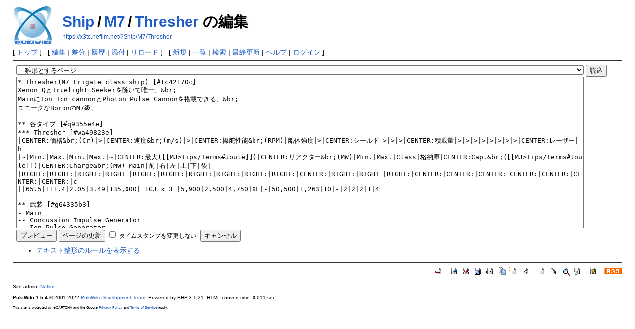

--- FILE ---
content_type: text/html; charset=UTF-8
request_url: https://x3tc.nefilm.net/?cmd=edit&page=Ship/M7/Thresher
body_size: 6613
content:
<!DOCTYPE html>
<html lang="ja">
<head>
 <meta http-equiv="Content-Type" content="text/html; charset=UTF-8" />
 <meta name="viewport" content="width=device-width, initial-scale=1.0" />
 <meta name="robots" content="NOINDEX,NOFOLLOW" />
 <title>Ship/M7/Thresher の編集 - X3:Terran Conflict Wiki Japan</title>

 <link rel="SHORTCUT ICON" href="" />
 <link rel="stylesheet" type="text/css" href="skin/pukiwiki.css" />
 <link rel="alternate" type="application/rss+xml" title="RSS" href="./?cmd=rss" /> <script type="text/javascript" src="skin/main.js" defer></script>
 <script type="text/javascript" src="skin/search2.js" defer></script>

</head>
<body>
<div id="pukiwiki-site-properties" style="display:none;">
<input type="hidden" class="site-props" value="{&quot;is_utf8&quot;:true,&quot;json_enabled&quot;:true,&quot;show_passage&quot;:true,&quot;base_uri_pathname&quot;:&quot;/&quot;,&quot;base_uri_absolute&quot;:&quot;https://x3tc.nefilm.net/&quot;}" />
<input type="hidden" class="plugin-name" value="edit" />
<input type="hidden" class="page-name" value="Ship/M7/Thresher" />
<input type="hidden" class="page-in-edit" value="false" />
<input type="hidden" class="ticketlink-def" value="[]" />



<input type="hidden" class="topicpath-links" value="[{&quot;page&quot;:&quot;Ship&quot;,&quot;leaf&quot;:&quot;Ship&quot;,&quot;uri&quot;:&quot;./?Ship&quot;},{&quot;page&quot;:&quot;Ship/M7&quot;,&quot;leaf&quot;:&quot;M7&quot;,&quot;uri&quot;:&quot;./?Ship/M7&quot;}]" />
</div><div id="header">
 <a href="./"><img id="logo" src="image/pukiwiki.png" width="80" height="80" alt="[PukiWiki]" title="[PukiWiki]" /></a>

 <h1 class="title"><a href="./?plugin=related&amp;page=Ship%2FM7%2FThresher">Ship/M7/Thresher</a>  の編集</h1>

    <a href="https://x3tc.nefilm.net/?Ship/M7/Thresher"><span class="small">https://x3tc.nefilm.net/?Ship/M7/Thresher</span></a>
 
</div>

<div id="navigator">
 [ <a href="./" >トップ</a> ] &nbsp;

 [
 	<a href="./?cmd=edit&amp;page=Ship/M7/Thresher" >編集</a> |
	  <a href="./?cmd=diff&amp;page=Ship/M7/Thresher" >差分</a> 	| <a href="./?cmd=backup&amp;page=Ship/M7/Thresher" >履歴</a>  	| <a href="./?plugin=attach&amp;pcmd=upload&amp;page=Ship/M7/Thresher" >添付</a>  | <a href="./?Ship/M7/Thresher" >リロード</a> ] &nbsp;

 [
 	<a href="./?plugin=newpage&amp;refer=Ship/M7/Thresher" >新規</a> |
    <a href="./?cmd=list" >一覧</a>  | <a href="./?cmd=search" >検索</a> | <a href="./?RecentChanges" >最終更新</a> | <a href="./?Help" >ヘルプ</a>  | <a href="./?plugin=loginform&amp;pcmd=login&amp;page=Ship/M7/Thresher" >ログイン</a>   ]
</div>

<hr class="full_hr" />
<div id="contents">
 <div id="body"><div class="edit_form">
 <form action="./" method="post" class="_plugin_edit_edit_form" style="margin-bottom:0;">
<div><input type="hidden" name="encode_hint" value="ぷ" /></div>
  <select name="template_page">
   <option value="">-- 雛形とするページ --</option>
   <option value="">(no template pages)</option>
  </select>
  <input type="submit" name="template" value="読込" accesskey="r" />
  <br />
  
  <input type="hidden" name="cmd"    value="edit" />
  <input type="hidden" name="page"   value="Ship/M7/Thresher" />
  <input type="hidden" name="digest" value="845be463dee52129435b39f750f36f24" />
  <input type="hidden" id="_msg_edit_cancel_confirm" value="編集中のテキストは破棄されます。よろしいですか ?" />
  <input type="hidden" id="_msg_edit_unloadbefore_message" value="入力したデータは保存されません。" />
  <textarea name="msg" rows="20" cols="80">* Thresher(M7 Frigate class ship) [#tc42170c]
Xenon QとTruelight Seekerを除いて唯一、&amp;br;
MainにIon Ion cannonとPhoton Pulse Cannonを搭載できる、&amp;br;
ユニークなBoronのM7級。

** 各タイプ [#q9355e4e]
*** Thresher [#wa49823e]
|CENTER:価格&amp;br;(Cr)|&gt;|CENTER:速度&amp;br;(m/s)|&gt;|CENTER:操舵性能&amp;br;(RPM)|船体強度|&gt;|CENTER:シールド|&gt;|&gt;|&gt;|CENTER:積載量|&gt;|&gt;|&gt;|&gt;|&gt;|&gt;|&gt;|&gt;|CENTER:レーザー|h
|~|Min.|Max.|Min.|Max.|~|CENTER:最大([[MJ&gt;Tips/Terms#Joule]])|CENTER:リアクター&amp;br;(MW)|Min.|Max.|Class|格納庫|CENTER:Cap.&amp;br;([[MJ&gt;Tips/Terms#Joule]])|CENTER:Charge&amp;br;(MW)|Main|前|右|左|上|下|後|
|RIGHT:|RIGHT:|RIGHT:|RIGHT:|RIGHT:|RIGHT:|RIGHT:|RIGHT:|RIGHT:|RIGHT:|CENTER:|RIGHT:|RIGHT:|RIGHT:|CENTER:|CENTER:|CENTER:|CENTER:|CENTER:|CENTER:|CENTER:|c
||65.5|111.4|2.05|3.49|135,000| 1GJ x 3 |5,900|2,500|4,750|XL|-|50,500|1,263|10|-|2|2|2|1|4|

** 武装 [#g64335b3]
- Main
-- Concussion Impulse Generator
-- Ion Pulse Generator
-- Ion Ion cannon
-- Incendiary Bomb Launcher
-- Photon Pulse Cannon
-- Drill Mobile Drilling system
-- Tractor Tractor Beam

- 前
-- Impulse Ray Emitter
-- Particle Accelerator Cannon
-- High Energy Plasma Thrower
-- Energy Bolt Chaingun
-- Concussion Impulse Generator
-- Ion Disruptor
-- Pulsed Beam Emitter
-- Phased Repeater Gun
-- Ion Pulse Generator
-- Flak Artillery Array
-- Drill Mobile Drilling system
--Tractor Tractor Beam

- 右
-- High Energy Plasma Thrower
-- Energy Bolt Chaingun
-- Concussion Impulse Generator
-- Ion Disruptor
-- Ion Pulse Generator
-- Flak Artillery Array

- 左
-- High Energy Plasma Thrower
-- Energy Bolt Chaingun
-- Concussion Impulse Generator
-- Ion Disruptor
-- Ion Pulse Generator
-- Flak Artillery Array

- 上
-- Impulse Ray Emitter
-- Particle Accelerator Cannon
-- High Energy Plasma Thrower
-- Energy Bolt Chaingun
-- Concussion Impulse Generator
-- Ion Disruptor
-- Phased Repeater Gun
-- Ion Pulse Generator
-- Cluster Flak Array
-- Flak Artillery Array

- 下
-- Impulse Ray Emitter
-- Particle Accelerator Cannon
-- High Energy Plasma Thrower
-- Energy Bolt Chaingun
-- Concussion Impulse Generator
-- Ion Disruptor
-- Phased Repeater Gun
-- Ion Pulse Generator
-- Cluster Flak Array
-- Flak Artillery Array

- 後
-- Impulse Ray Emitter
-- Particle Accelerator Cannon
-- High Energy Plasma Thrower
-- Energy Bolt Chaingun
-- Concussion Impulse Generator
-- Ion Disruptor
-- Pulsed Beam Emitter
-- Phased Repeater Gun
-- Ion Pulse Generator
-- Flak Artillery Array
-- Drill Mobile Drilling system
-- Tractor Tractor Beam
- Missile

*** レーザー [#d53d4f58]
|&gt;|CENTER:種類|&gt;|CENTER:秒間ダメージ|CENTER:分間&amp;br;発射&amp;br;弾数|CENTER:弾速&amp;br;(m/s)|CENTER:射程&amp;br;(km)|CENTER:秒間&amp;br;消費|&gt;|CENTER:ダメージ|CENTER:旋回&amp;br;性能&amp;br;(rpm)|CENTER:貨物&amp;br;容量|&gt;|&gt;|&gt;|&gt;|&gt;|&gt;|CENTER:装備可能タレット||h
|~|~|CENTER:シールド&amp;br;(kJ/s)|CENTER:船体&amp;br;(kJ/s)|~|~|~|~|CENTER:シールド&amp;br;(kJ)|CENTER:船体&amp;br;(kJ)|~|~|CENTER:主|CENTER:前|CENTER:右|CENTER:左|CENTER:上|CENTER:下|CENTER:後|~|h
|~|~|~|~|~|~|~|~|~|~|~|~|~|~|~|~|~|~|~|~|h
|LEFT:|RIGHT:|RIGHT:|RIGHT:|RIGHT:|RIGHT:|RIGHT:|RIGHT:|RIGHT:|RIGHT:|RIGHT:|RIGHT:|CENTER:|CENTER:BGCOLOR(#333):|CENTER:|CENTER:|CENTER:|CENTER:|CENTER:||c
|~[[Impulse Ray Emitter&gt;Weapon/Laser#IRE]]|~[[IRE&gt;Weapon/Laser#IRE]]|1,467|140|400|1,162|1.4|27|220|21|25.2|1|||||O|O|O|BGCOLOR(#181818):|
|~[[Particle Accelerator Cannon&gt;Weapon/Laser#PAC]]|~[[PAC&gt;Weapon/Laser#PAC]]|6,047|749|314|703|1.9|120|1,155|143|20.5|3|||||O|O|O|BGCOLOR(#303030):|
|~[[High Energy Plasma Thrower&gt;Weapon/Laser#HEPT]]|~[[HEPT&gt;Weapon/Laser#HEPT]]|9,410|1,566|283|431|2.3|189|1,995|332|17.9|6|||O|O|O|O|O|BGCOLOR(#505050):|
|~[[Concussion Impulse Generator&gt;Weapon/Laser#CIG]]|~[[CIG&gt;Weapon/Laser#CIG]]|9,806|3,269|75|420|3.5|308|7,845|2,615|16.2|25|O||O|O|O|O|O|BGCOLOR(#707070):|
|~[[Photon Pulse Cannon&gt;Weapon/Laser#PPC]]|~[[PPC&gt;Weapon/Laser#PPC]]|46,553|8,277|44|333|6.6|420|63,778|11,340|1.1|100|O|||||||BGCOLOR(#909090):|
|~[[Utility Slot&gt;Weapon/Laser#UTIL]]|~[[UTIL&gt;Weapon/Laser#UTIL]]|-|-|-|-|-|-|-|-|-|-|O||||||O|BGCOLOR(#d0d0d0):|
|~[[Phased Repeater Gun&gt;Weapon/Laser#PRG]]|~[[PRG&gt;Weapon/Laser#PRG]]|7,234|766|638|1,560|2.3|138|680|72|24.6|4|||||O|O|O|BGCOLOR(#9e9e0a):|
|~[[Cluster Flak Array&gt;Weapon/Laser#CFA]]|~[[CFA&gt;Weapon/Laser#CFA]]|12,071|1,801|61|2,200|2.0|692|11,781|1,758|27.0|33|||||O|O||BGCOLOR(#cece0d):|
|~[[Ion Disruptor&gt;Weapon/Laser#ID]]|~[[ID&gt;Weapon/Laser#ID]]|3,330|11|127|2,027|0.9|165|1,575|5|11.2|10|||O|O|O|O|O|BGCOLOR(#01478e):|
|~[[Ion Pulse Generator&gt;Weapon/Laser#IPG]]|~[[IPG&gt;Weapon/Laser#IPG]]|13,086|545|63|347|3.9|475|12,563|523|15.0|25|O||O|O|O|O|O|BGCOLOR(#016eda):|
|~[[Ion Cannon&gt;Weapon/Laser#IC]]|~[[IC&gt;Weapon/Laser#IC]]|66,120|3,796|33|387|5.1|503|119,148|6,840|0.9|150|O|||||||BGCOLOR(#5dadfe):|
|~[[Energy Bolt Chaingun&gt;Weapon/Laser#EBC]]|~[[EBC&gt;Weapon/Laser#EBC]]|8,928|1,428|395|604|2.8|26|1,357|217|19.2|1|||O|O|O|O|O|BGCOLOR(#187718):|
|~[[Flak Artilery Array&gt;Weapon/Laser#FAA]]|~[[FAA&gt;Weapon/Laser#FAA]]|12,845|1,940|56|7,051|2.1|630|13,860|2,093|28.1|30|||O|O|O|O|O|BGCOLOR(#25b625):|
|~[[Pulsed Beam Emitter&gt;Weapon/Laser#PBE]]|~[[PBE&gt;Weapon/Laser#PBE]]|18,173|673|1,154|6,980|1.0|269|945|35|29.7|8|||||||O|BGCOLOR(#a74f01):|
|~[[Incendiary Bomb Launcher&gt;Weapon/Laser#IBL]]|~[[IBL&gt;Weapon/Laser#IBL]]|46,194|8,174|54|312|5.1|478|50,860|9,000|1.8|110|O|||||||BGCOLOR(#d60101):|

*** ミサイル [#w4efd9a2]
#include(Weapon/Missile/Loadout/CommonwealthHeavy,notitle)

** コメント [#ff8c651f]
#pcomment(,20,below)
</textarea>
  <br />
  <div style="float:left;">
   <input type="submit" name="preview" value="プレビュー" accesskey="p" />
   <input type="submit" name="write"   value="ページの更新" accesskey="s" />
   
   <input type="checkbox" name="notimestamp" id="_edit_form_notimestamp" value="true" />
   <label for="_edit_form_notimestamp"><span class="small">タイムスタンプを変更しない</span></label>
&nbsp;
  </div>
  <textarea name="original" rows="1" cols="1" style="display:none">* Thresher(M7 Frigate class ship) [#tc42170c]
Xenon QとTruelight Seekerを除いて唯一、&amp;br;
MainにIon Ion cannonとPhoton Pulse Cannonを搭載できる、&amp;br;
ユニークなBoronのM7級。

** 各タイプ [#q9355e4e]
*** Thresher [#wa49823e]
|CENTER:価格&amp;br;(Cr)|&gt;|CENTER:速度&amp;br;(m/s)|&gt;|CENTER:操舵性能&amp;br;(RPM)|船体強度|&gt;|CENTER:シールド|&gt;|&gt;|&gt;|CENTER:積載量|&gt;|&gt;|&gt;|&gt;|&gt;|&gt;|&gt;|&gt;|CENTER:レーザー|h
|~|Min.|Max.|Min.|Max.|~|CENTER:最大([[MJ&gt;Tips/Terms#Joule]])|CENTER:リアクター&amp;br;(MW)|Min.|Max.|Class|格納庫|CENTER:Cap.&amp;br;([[MJ&gt;Tips/Terms#Joule]])|CENTER:Charge&amp;br;(MW)|Main|前|右|左|上|下|後|
|RIGHT:|RIGHT:|RIGHT:|RIGHT:|RIGHT:|RIGHT:|RIGHT:|RIGHT:|RIGHT:|RIGHT:|CENTER:|RIGHT:|RIGHT:|RIGHT:|CENTER:|CENTER:|CENTER:|CENTER:|CENTER:|CENTER:|CENTER:|c
||65.5|111.4|2.05|3.49|135,000| 1GJ x 3 |5,900|2,500|4,750|XL|-|50,500|1,263|10|-|2|2|2|1|4|

** 武装 [#g64335b3]
- Main
-- Concussion Impulse Generator
-- Ion Pulse Generator
-- Ion Ion cannon
-- Incendiary Bomb Launcher
-- Photon Pulse Cannon
-- Drill Mobile Drilling system
-- Tractor Tractor Beam

- 前
-- Impulse Ray Emitter
-- Particle Accelerator Cannon
-- High Energy Plasma Thrower
-- Energy Bolt Chaingun
-- Concussion Impulse Generator
-- Ion Disruptor
-- Pulsed Beam Emitter
-- Phased Repeater Gun
-- Ion Pulse Generator
-- Flak Artillery Array
-- Drill Mobile Drilling system
--Tractor Tractor Beam

- 右
-- High Energy Plasma Thrower
-- Energy Bolt Chaingun
-- Concussion Impulse Generator
-- Ion Disruptor
-- Ion Pulse Generator
-- Flak Artillery Array

- 左
-- High Energy Plasma Thrower
-- Energy Bolt Chaingun
-- Concussion Impulse Generator
-- Ion Disruptor
-- Ion Pulse Generator
-- Flak Artillery Array

- 上
-- Impulse Ray Emitter
-- Particle Accelerator Cannon
-- High Energy Plasma Thrower
-- Energy Bolt Chaingun
-- Concussion Impulse Generator
-- Ion Disruptor
-- Phased Repeater Gun
-- Ion Pulse Generator
-- Cluster Flak Array
-- Flak Artillery Array

- 下
-- Impulse Ray Emitter
-- Particle Accelerator Cannon
-- High Energy Plasma Thrower
-- Energy Bolt Chaingun
-- Concussion Impulse Generator
-- Ion Disruptor
-- Phased Repeater Gun
-- Ion Pulse Generator
-- Cluster Flak Array
-- Flak Artillery Array

- 後
-- Impulse Ray Emitter
-- Particle Accelerator Cannon
-- High Energy Plasma Thrower
-- Energy Bolt Chaingun
-- Concussion Impulse Generator
-- Ion Disruptor
-- Pulsed Beam Emitter
-- Phased Repeater Gun
-- Ion Pulse Generator
-- Flak Artillery Array
-- Drill Mobile Drilling system
-- Tractor Tractor Beam
- Missile

*** レーザー [#d53d4f58]
|&gt;|CENTER:種類|&gt;|CENTER:秒間ダメージ|CENTER:分間&amp;br;発射&amp;br;弾数|CENTER:弾速&amp;br;(m/s)|CENTER:射程&amp;br;(km)|CENTER:秒間&amp;br;消費|&gt;|CENTER:ダメージ|CENTER:旋回&amp;br;性能&amp;br;(rpm)|CENTER:貨物&amp;br;容量|&gt;|&gt;|&gt;|&gt;|&gt;|&gt;|CENTER:装備可能タレット||h
|~|~|CENTER:シールド&amp;br;(kJ/s)|CENTER:船体&amp;br;(kJ/s)|~|~|~|~|CENTER:シールド&amp;br;(kJ)|CENTER:船体&amp;br;(kJ)|~|~|CENTER:主|CENTER:前|CENTER:右|CENTER:左|CENTER:上|CENTER:下|CENTER:後|~|h
|~|~|~|~|~|~|~|~|~|~|~|~|~|~|~|~|~|~|~|~|h
|LEFT:|RIGHT:|RIGHT:|RIGHT:|RIGHT:|RIGHT:|RIGHT:|RIGHT:|RIGHT:|RIGHT:|RIGHT:|RIGHT:|CENTER:|CENTER:BGCOLOR(#333):|CENTER:|CENTER:|CENTER:|CENTER:|CENTER:||c
|~[[Impulse Ray Emitter&gt;Weapon/Laser#IRE]]|~[[IRE&gt;Weapon/Laser#IRE]]|1,467|140|400|1,162|1.4|27|220|21|25.2|1|||||O|O|O|BGCOLOR(#181818):|
|~[[Particle Accelerator Cannon&gt;Weapon/Laser#PAC]]|~[[PAC&gt;Weapon/Laser#PAC]]|6,047|749|314|703|1.9|120|1,155|143|20.5|3|||||O|O|O|BGCOLOR(#303030):|
|~[[High Energy Plasma Thrower&gt;Weapon/Laser#HEPT]]|~[[HEPT&gt;Weapon/Laser#HEPT]]|9,410|1,566|283|431|2.3|189|1,995|332|17.9|6|||O|O|O|O|O|BGCOLOR(#505050):|
|~[[Concussion Impulse Generator&gt;Weapon/Laser#CIG]]|~[[CIG&gt;Weapon/Laser#CIG]]|9,806|3,269|75|420|3.5|308|7,845|2,615|16.2|25|O||O|O|O|O|O|BGCOLOR(#707070):|
|~[[Photon Pulse Cannon&gt;Weapon/Laser#PPC]]|~[[PPC&gt;Weapon/Laser#PPC]]|46,553|8,277|44|333|6.6|420|63,778|11,340|1.1|100|O|||||||BGCOLOR(#909090):|
|~[[Utility Slot&gt;Weapon/Laser#UTIL]]|~[[UTIL&gt;Weapon/Laser#UTIL]]|-|-|-|-|-|-|-|-|-|-|O||||||O|BGCOLOR(#d0d0d0):|
|~[[Phased Repeater Gun&gt;Weapon/Laser#PRG]]|~[[PRG&gt;Weapon/Laser#PRG]]|7,234|766|638|1,560|2.3|138|680|72|24.6|4|||||O|O|O|BGCOLOR(#9e9e0a):|
|~[[Cluster Flak Array&gt;Weapon/Laser#CFA]]|~[[CFA&gt;Weapon/Laser#CFA]]|12,071|1,801|61|2,200|2.0|692|11,781|1,758|27.0|33|||||O|O||BGCOLOR(#cece0d):|
|~[[Ion Disruptor&gt;Weapon/Laser#ID]]|~[[ID&gt;Weapon/Laser#ID]]|3,330|11|127|2,027|0.9|165|1,575|5|11.2|10|||O|O|O|O|O|BGCOLOR(#01478e):|
|~[[Ion Pulse Generator&gt;Weapon/Laser#IPG]]|~[[IPG&gt;Weapon/Laser#IPG]]|13,086|545|63|347|3.9|475|12,563|523|15.0|25|O||O|O|O|O|O|BGCOLOR(#016eda):|
|~[[Ion Cannon&gt;Weapon/Laser#IC]]|~[[IC&gt;Weapon/Laser#IC]]|66,120|3,796|33|387|5.1|503|119,148|6,840|0.9|150|O|||||||BGCOLOR(#5dadfe):|
|~[[Energy Bolt Chaingun&gt;Weapon/Laser#EBC]]|~[[EBC&gt;Weapon/Laser#EBC]]|8,928|1,428|395|604|2.8|26|1,357|217|19.2|1|||O|O|O|O|O|BGCOLOR(#187718):|
|~[[Flak Artilery Array&gt;Weapon/Laser#FAA]]|~[[FAA&gt;Weapon/Laser#FAA]]|12,845|1,940|56|7,051|2.1|630|13,860|2,093|28.1|30|||O|O|O|O|O|BGCOLOR(#25b625):|
|~[[Pulsed Beam Emitter&gt;Weapon/Laser#PBE]]|~[[PBE&gt;Weapon/Laser#PBE]]|18,173|673|1,154|6,980|1.0|269|945|35|29.7|8|||||||O|BGCOLOR(#a74f01):|
|~[[Incendiary Bomb Launcher&gt;Weapon/Laser#IBL]]|~[[IBL&gt;Weapon/Laser#IBL]]|46,194|8,174|54|312|5.1|478|50,860|9,000|1.8|110|O|||||||BGCOLOR(#d60101):|

*** ミサイル [#w4efd9a2]
#include(Weapon/Missile/Loadout/CommonwealthHeavy,notitle)

** コメント [#ff8c651f]
#pcomment(,20,below)
</textarea>
 </form>
 <form action="./" method="post" class="_plugin_edit_cancel" style="margin-top:0;">
<div><input type="hidden" name="encode_hint" value="ぷ" /></div>
  <input type="hidden" name="cmd"    value="edit" />
  <input type="hidden" name="page"   value="Ship/M7/Thresher" />
  <input type="submit" name="cancel" value="キャンセル" accesskey="c" />
 </form>
</div><ul><li><a href="./?FormattingRules" target="_blank">テキスト整形のルールを表示する</a></li></ul></div>
</div>



<hr class="full_hr" />
<!-- Toolbar -->
<div id="toolbar">
 <a href="./"><img src="image/top.png" width="20" height="20" alt="トップ" title="トップ" /></a>
 &nbsp;
 	<a href="./?cmd=edit&amp;page=Ship/M7/Thresher"><img src="image/edit.png" width="20" height="20" alt="編集" title="編集" /></a>	  <a href="./?cmd=diff&amp;page=Ship/M7/Thresher"><img src="image/diff.png" width="20" height="20" alt="差分" title="差分" /></a>	<a href="./?cmd=backup&amp;page=Ship/M7/Thresher"><img src="image/backup.png" width="20" height="20" alt="履歴" title="履歴" /></a>			<a href="./?plugin=attach&amp;pcmd=upload&amp;page=Ship/M7/Thresher"><img src="image/file.png" width="20" height="20" alt="添付" title="添付" /></a>		<a href="./?plugin=template&amp;refer=Ship/M7/Thresher"><img src="image/copy.png" width="20" height="20" alt="複製" title="複製" /></a>	<a href="./?plugin=rename&amp;refer=Ship/M7/Thresher"><img src="image/rename.png" width="20" height="20" alt="名前変更" title="名前変更" /></a> <a href="./?Ship/M7/Thresher"><img src="image/reload.png" width="20" height="20" alt="リロード" title="リロード" /></a> &nbsp;
	<a href="./?plugin=newpage&amp;refer=Ship/M7/Thresher"><img src="image/new.png" width="20" height="20" alt="新規" title="新規" /></a> <a href="./?cmd=list"><img src="image/list.png" width="20" height="20" alt="一覧" title="一覧" /></a> <a href="./?cmd=search"><img src="image/search.png" width="20" height="20" alt="検索" title="検索" /></a> <a href="./?RecentChanges"><img src="image/recentchanges.png" width="20" height="20" alt="最終更新" title="最終更新" /></a> &nbsp; <a href="./?Help"><img src="image/help.png" width="20" height="20" alt="ヘルプ" title="ヘルプ" /></a> &nbsp; <a href="./?cmd=rss&amp;ver=1.0"><img src="image/rss.png" width="36" height="14" alt="最終更新のRSS" title="最終更新のRSS" /></a></div>



<div id="footer">
 Site admin: <a href="https://nefilm.net/">Nefilm</a>
 <p>
 <strong>PukiWiki 1.5.4</strong> &copy; 2001-2022 <a href="https://pukiwiki.osdn.jp/">PukiWiki Development Team</a>.
 Powered by PHP 8.1.21. HTML convert time: 0.011 sec.
 </p>
</div>
<style>.grecaptcha-badge{visibility:hidden;max-height:0;max-width:0;margin:0;padding:0;border:none} #_p_recaptcha3_terms{font-size:7px}</style><div id="_p_recaptcha3_terms">This site is protected by reCAPTCHA and the Google <a href="https://policies.google.com/privacy" rel="noopener nofollow external">Privacy Policy</a> and <a href="https://policies.google.com/terms" rel="noopener nofollow external">Terms of Service</a> apply.</div><script>
'use strict';

window.addEventListener('DOMContentLoaded', function(){
  new __PluginRecaptcha3__();
});

var __PluginRecaptcha3__ = function() {
  const self = this;
  this.timer = null;
  this.libLoaded = false;

  // 設定
  this.update();

  // DOMを監視し、もしページ内容が動的に変更されたら再設定する（モダンブラウザーのみ対応）
  const observer = new MutationObserver(function(mutations){ mutations.forEach(function(mutation){ if (mutation.type == 'childList') self.update(); }); });
  if (observer) {
    const target = document.getElementsByTagName('body')[0];
    if (target) observer.observe(target, { childList: true, subtree: true });
  }
};

// reCAPTCHAライブラリーロード
__PluginRecaptcha3__.prototype.loadLib = function() {
  if (!this.libLoaded) {
    this.libLoaded = true;
    var scriptElement = document.createElement('script');
    scriptElement.src = '//www.google.com/recaptcha/api.js?render=6Ld-kGUnAAAAAGQSlSr3W0_FWExotSYvb7VrN1oP';
    scriptElement.setAttribute('defer', 'defer');
    document.body.appendChild(scriptElement);
  }
};

// 設定
__PluginRecaptcha3__.prototype.setup = function() {
  const self = this;

  // 全form要素を走査
  var elements = document.getElementsByTagName('form');
  for (var i = elements.length - 1; i >= 0; --i) {
    var form = elements[i];

    // form内全submitボタンを走査しクリックイベントを設定
    var eles = form.querySelectorAll('input[type="submit"]');
    if (eles.length > 0) {
      for (var j = eles.length - 1; j >= 0; --j) eles[j].addEventListener('click', self.submit, false);

      // こちらのタイミングで送信するため、既定の送信イベントを止めておく
      form.addEventListener('submit', self.stopSubmit, false);

      // reCAPTCHAライブラリーロード
      self.loadLib();
    }
  }
};

// 再設定
__PluginRecaptcha3__.prototype.update = function() {
  const self = this;
  if (this.timer) clearTimeout(this.timer);
  this.timer = setTimeout(function() { self.setup(); self.timer = null; }, 50);
};

// 送信防止
__PluginRecaptcha3__.prototype.stopSubmit = function(e) {
  e.preventDefault();
  e.stopPropagation();
  return false;
};

// クリック時送信処理
__PluginRecaptcha3__.prototype.submit = function(e) {
  var form;
  if (this.closest) {
    form = this.closest('form');
  } else {
    for (form = this.parentNode; form; form = form.parentNode) if (form.nodeName.toLowerCase() == 'form') break;  // 旧ブラウザー対策
  }

  // クリックされたsubmitボタンのname,value属性をhiddenにコピー（submitボタンが複数ある場合への対処）
  if (form)  {
    var nameEle = form.querySelector('.__plugin_recaptcha3_submit__');
    var name = this.getAttribute('name');
    if (name) {
      var value = this.getAttribute('value');
      if (!nameEle) {
        form.insertAdjacentHTML('beforeend', '<input type="hidden" class="__plugin_recaptcha3_submit__" name="' + name + '" value="' + value + '"/>');
      } else {
        nameEle.setAttribute('name', name);
        nameEle.setAttribute('value', value);
      }
    } else
    if (nameEle) {
      if (nameEle.remove) nameEle.remove();
      else nameEle.parentNode.removeChild(nameEle);
    }

    if (true) {
      // reCAPTCHAトークン取得
      grecaptcha.ready(function() {
        try {
          grecaptcha.execute('6Ld-kGUnAAAAAGQSlSr3W0_FWExotSYvb7VrN1oP').then(function(token) {
            // 送信パラメーターにトークンを追加
            var ele = form.querySelector('input[name="__plugin_recaptcha3__"]');
            if (!ele) {
              form.insertAdjacentHTML('beforeend', '<input type="hidden" name="__plugin_recaptcha3__" value="' + token + '"/>');
            } else {
              ele.setAttribute('value', token);
            }
            // フォーム送信
            form.submit();
          });
        } catch(e) {}
      });
    } else {
      // reCAPTCHA無効なら即フォーム送信
      form.submit();
    }
  }
  return false;
};
</script></body>
</html>


--- FILE ---
content_type: text/html; charset=utf-8
request_url: https://www.google.com/recaptcha/api2/anchor?ar=1&k=6Ld-kGUnAAAAAGQSlSr3W0_FWExotSYvb7VrN1oP&co=aHR0cHM6Ly94M3RjLm5lZmlsbS5uZXQ6NDQz&hl=en&v=PoyoqOPhxBO7pBk68S4YbpHZ&size=invisible&anchor-ms=20000&execute-ms=30000&cb=kx6k9cy8hfl9
body_size: 49002
content:
<!DOCTYPE HTML><html dir="ltr" lang="en"><head><meta http-equiv="Content-Type" content="text/html; charset=UTF-8">
<meta http-equiv="X-UA-Compatible" content="IE=edge">
<title>reCAPTCHA</title>
<style type="text/css">
/* cyrillic-ext */
@font-face {
  font-family: 'Roboto';
  font-style: normal;
  font-weight: 400;
  font-stretch: 100%;
  src: url(//fonts.gstatic.com/s/roboto/v48/KFO7CnqEu92Fr1ME7kSn66aGLdTylUAMa3GUBHMdazTgWw.woff2) format('woff2');
  unicode-range: U+0460-052F, U+1C80-1C8A, U+20B4, U+2DE0-2DFF, U+A640-A69F, U+FE2E-FE2F;
}
/* cyrillic */
@font-face {
  font-family: 'Roboto';
  font-style: normal;
  font-weight: 400;
  font-stretch: 100%;
  src: url(//fonts.gstatic.com/s/roboto/v48/KFO7CnqEu92Fr1ME7kSn66aGLdTylUAMa3iUBHMdazTgWw.woff2) format('woff2');
  unicode-range: U+0301, U+0400-045F, U+0490-0491, U+04B0-04B1, U+2116;
}
/* greek-ext */
@font-face {
  font-family: 'Roboto';
  font-style: normal;
  font-weight: 400;
  font-stretch: 100%;
  src: url(//fonts.gstatic.com/s/roboto/v48/KFO7CnqEu92Fr1ME7kSn66aGLdTylUAMa3CUBHMdazTgWw.woff2) format('woff2');
  unicode-range: U+1F00-1FFF;
}
/* greek */
@font-face {
  font-family: 'Roboto';
  font-style: normal;
  font-weight: 400;
  font-stretch: 100%;
  src: url(//fonts.gstatic.com/s/roboto/v48/KFO7CnqEu92Fr1ME7kSn66aGLdTylUAMa3-UBHMdazTgWw.woff2) format('woff2');
  unicode-range: U+0370-0377, U+037A-037F, U+0384-038A, U+038C, U+038E-03A1, U+03A3-03FF;
}
/* math */
@font-face {
  font-family: 'Roboto';
  font-style: normal;
  font-weight: 400;
  font-stretch: 100%;
  src: url(//fonts.gstatic.com/s/roboto/v48/KFO7CnqEu92Fr1ME7kSn66aGLdTylUAMawCUBHMdazTgWw.woff2) format('woff2');
  unicode-range: U+0302-0303, U+0305, U+0307-0308, U+0310, U+0312, U+0315, U+031A, U+0326-0327, U+032C, U+032F-0330, U+0332-0333, U+0338, U+033A, U+0346, U+034D, U+0391-03A1, U+03A3-03A9, U+03B1-03C9, U+03D1, U+03D5-03D6, U+03F0-03F1, U+03F4-03F5, U+2016-2017, U+2034-2038, U+203C, U+2040, U+2043, U+2047, U+2050, U+2057, U+205F, U+2070-2071, U+2074-208E, U+2090-209C, U+20D0-20DC, U+20E1, U+20E5-20EF, U+2100-2112, U+2114-2115, U+2117-2121, U+2123-214F, U+2190, U+2192, U+2194-21AE, U+21B0-21E5, U+21F1-21F2, U+21F4-2211, U+2213-2214, U+2216-22FF, U+2308-230B, U+2310, U+2319, U+231C-2321, U+2336-237A, U+237C, U+2395, U+239B-23B7, U+23D0, U+23DC-23E1, U+2474-2475, U+25AF, U+25B3, U+25B7, U+25BD, U+25C1, U+25CA, U+25CC, U+25FB, U+266D-266F, U+27C0-27FF, U+2900-2AFF, U+2B0E-2B11, U+2B30-2B4C, U+2BFE, U+3030, U+FF5B, U+FF5D, U+1D400-1D7FF, U+1EE00-1EEFF;
}
/* symbols */
@font-face {
  font-family: 'Roboto';
  font-style: normal;
  font-weight: 400;
  font-stretch: 100%;
  src: url(//fonts.gstatic.com/s/roboto/v48/KFO7CnqEu92Fr1ME7kSn66aGLdTylUAMaxKUBHMdazTgWw.woff2) format('woff2');
  unicode-range: U+0001-000C, U+000E-001F, U+007F-009F, U+20DD-20E0, U+20E2-20E4, U+2150-218F, U+2190, U+2192, U+2194-2199, U+21AF, U+21E6-21F0, U+21F3, U+2218-2219, U+2299, U+22C4-22C6, U+2300-243F, U+2440-244A, U+2460-24FF, U+25A0-27BF, U+2800-28FF, U+2921-2922, U+2981, U+29BF, U+29EB, U+2B00-2BFF, U+4DC0-4DFF, U+FFF9-FFFB, U+10140-1018E, U+10190-1019C, U+101A0, U+101D0-101FD, U+102E0-102FB, U+10E60-10E7E, U+1D2C0-1D2D3, U+1D2E0-1D37F, U+1F000-1F0FF, U+1F100-1F1AD, U+1F1E6-1F1FF, U+1F30D-1F30F, U+1F315, U+1F31C, U+1F31E, U+1F320-1F32C, U+1F336, U+1F378, U+1F37D, U+1F382, U+1F393-1F39F, U+1F3A7-1F3A8, U+1F3AC-1F3AF, U+1F3C2, U+1F3C4-1F3C6, U+1F3CA-1F3CE, U+1F3D4-1F3E0, U+1F3ED, U+1F3F1-1F3F3, U+1F3F5-1F3F7, U+1F408, U+1F415, U+1F41F, U+1F426, U+1F43F, U+1F441-1F442, U+1F444, U+1F446-1F449, U+1F44C-1F44E, U+1F453, U+1F46A, U+1F47D, U+1F4A3, U+1F4B0, U+1F4B3, U+1F4B9, U+1F4BB, U+1F4BF, U+1F4C8-1F4CB, U+1F4D6, U+1F4DA, U+1F4DF, U+1F4E3-1F4E6, U+1F4EA-1F4ED, U+1F4F7, U+1F4F9-1F4FB, U+1F4FD-1F4FE, U+1F503, U+1F507-1F50B, U+1F50D, U+1F512-1F513, U+1F53E-1F54A, U+1F54F-1F5FA, U+1F610, U+1F650-1F67F, U+1F687, U+1F68D, U+1F691, U+1F694, U+1F698, U+1F6AD, U+1F6B2, U+1F6B9-1F6BA, U+1F6BC, U+1F6C6-1F6CF, U+1F6D3-1F6D7, U+1F6E0-1F6EA, U+1F6F0-1F6F3, U+1F6F7-1F6FC, U+1F700-1F7FF, U+1F800-1F80B, U+1F810-1F847, U+1F850-1F859, U+1F860-1F887, U+1F890-1F8AD, U+1F8B0-1F8BB, U+1F8C0-1F8C1, U+1F900-1F90B, U+1F93B, U+1F946, U+1F984, U+1F996, U+1F9E9, U+1FA00-1FA6F, U+1FA70-1FA7C, U+1FA80-1FA89, U+1FA8F-1FAC6, U+1FACE-1FADC, U+1FADF-1FAE9, U+1FAF0-1FAF8, U+1FB00-1FBFF;
}
/* vietnamese */
@font-face {
  font-family: 'Roboto';
  font-style: normal;
  font-weight: 400;
  font-stretch: 100%;
  src: url(//fonts.gstatic.com/s/roboto/v48/KFO7CnqEu92Fr1ME7kSn66aGLdTylUAMa3OUBHMdazTgWw.woff2) format('woff2');
  unicode-range: U+0102-0103, U+0110-0111, U+0128-0129, U+0168-0169, U+01A0-01A1, U+01AF-01B0, U+0300-0301, U+0303-0304, U+0308-0309, U+0323, U+0329, U+1EA0-1EF9, U+20AB;
}
/* latin-ext */
@font-face {
  font-family: 'Roboto';
  font-style: normal;
  font-weight: 400;
  font-stretch: 100%;
  src: url(//fonts.gstatic.com/s/roboto/v48/KFO7CnqEu92Fr1ME7kSn66aGLdTylUAMa3KUBHMdazTgWw.woff2) format('woff2');
  unicode-range: U+0100-02BA, U+02BD-02C5, U+02C7-02CC, U+02CE-02D7, U+02DD-02FF, U+0304, U+0308, U+0329, U+1D00-1DBF, U+1E00-1E9F, U+1EF2-1EFF, U+2020, U+20A0-20AB, U+20AD-20C0, U+2113, U+2C60-2C7F, U+A720-A7FF;
}
/* latin */
@font-face {
  font-family: 'Roboto';
  font-style: normal;
  font-weight: 400;
  font-stretch: 100%;
  src: url(//fonts.gstatic.com/s/roboto/v48/KFO7CnqEu92Fr1ME7kSn66aGLdTylUAMa3yUBHMdazQ.woff2) format('woff2');
  unicode-range: U+0000-00FF, U+0131, U+0152-0153, U+02BB-02BC, U+02C6, U+02DA, U+02DC, U+0304, U+0308, U+0329, U+2000-206F, U+20AC, U+2122, U+2191, U+2193, U+2212, U+2215, U+FEFF, U+FFFD;
}
/* cyrillic-ext */
@font-face {
  font-family: 'Roboto';
  font-style: normal;
  font-weight: 500;
  font-stretch: 100%;
  src: url(//fonts.gstatic.com/s/roboto/v48/KFO7CnqEu92Fr1ME7kSn66aGLdTylUAMa3GUBHMdazTgWw.woff2) format('woff2');
  unicode-range: U+0460-052F, U+1C80-1C8A, U+20B4, U+2DE0-2DFF, U+A640-A69F, U+FE2E-FE2F;
}
/* cyrillic */
@font-face {
  font-family: 'Roboto';
  font-style: normal;
  font-weight: 500;
  font-stretch: 100%;
  src: url(//fonts.gstatic.com/s/roboto/v48/KFO7CnqEu92Fr1ME7kSn66aGLdTylUAMa3iUBHMdazTgWw.woff2) format('woff2');
  unicode-range: U+0301, U+0400-045F, U+0490-0491, U+04B0-04B1, U+2116;
}
/* greek-ext */
@font-face {
  font-family: 'Roboto';
  font-style: normal;
  font-weight: 500;
  font-stretch: 100%;
  src: url(//fonts.gstatic.com/s/roboto/v48/KFO7CnqEu92Fr1ME7kSn66aGLdTylUAMa3CUBHMdazTgWw.woff2) format('woff2');
  unicode-range: U+1F00-1FFF;
}
/* greek */
@font-face {
  font-family: 'Roboto';
  font-style: normal;
  font-weight: 500;
  font-stretch: 100%;
  src: url(//fonts.gstatic.com/s/roboto/v48/KFO7CnqEu92Fr1ME7kSn66aGLdTylUAMa3-UBHMdazTgWw.woff2) format('woff2');
  unicode-range: U+0370-0377, U+037A-037F, U+0384-038A, U+038C, U+038E-03A1, U+03A3-03FF;
}
/* math */
@font-face {
  font-family: 'Roboto';
  font-style: normal;
  font-weight: 500;
  font-stretch: 100%;
  src: url(//fonts.gstatic.com/s/roboto/v48/KFO7CnqEu92Fr1ME7kSn66aGLdTylUAMawCUBHMdazTgWw.woff2) format('woff2');
  unicode-range: U+0302-0303, U+0305, U+0307-0308, U+0310, U+0312, U+0315, U+031A, U+0326-0327, U+032C, U+032F-0330, U+0332-0333, U+0338, U+033A, U+0346, U+034D, U+0391-03A1, U+03A3-03A9, U+03B1-03C9, U+03D1, U+03D5-03D6, U+03F0-03F1, U+03F4-03F5, U+2016-2017, U+2034-2038, U+203C, U+2040, U+2043, U+2047, U+2050, U+2057, U+205F, U+2070-2071, U+2074-208E, U+2090-209C, U+20D0-20DC, U+20E1, U+20E5-20EF, U+2100-2112, U+2114-2115, U+2117-2121, U+2123-214F, U+2190, U+2192, U+2194-21AE, U+21B0-21E5, U+21F1-21F2, U+21F4-2211, U+2213-2214, U+2216-22FF, U+2308-230B, U+2310, U+2319, U+231C-2321, U+2336-237A, U+237C, U+2395, U+239B-23B7, U+23D0, U+23DC-23E1, U+2474-2475, U+25AF, U+25B3, U+25B7, U+25BD, U+25C1, U+25CA, U+25CC, U+25FB, U+266D-266F, U+27C0-27FF, U+2900-2AFF, U+2B0E-2B11, U+2B30-2B4C, U+2BFE, U+3030, U+FF5B, U+FF5D, U+1D400-1D7FF, U+1EE00-1EEFF;
}
/* symbols */
@font-face {
  font-family: 'Roboto';
  font-style: normal;
  font-weight: 500;
  font-stretch: 100%;
  src: url(//fonts.gstatic.com/s/roboto/v48/KFO7CnqEu92Fr1ME7kSn66aGLdTylUAMaxKUBHMdazTgWw.woff2) format('woff2');
  unicode-range: U+0001-000C, U+000E-001F, U+007F-009F, U+20DD-20E0, U+20E2-20E4, U+2150-218F, U+2190, U+2192, U+2194-2199, U+21AF, U+21E6-21F0, U+21F3, U+2218-2219, U+2299, U+22C4-22C6, U+2300-243F, U+2440-244A, U+2460-24FF, U+25A0-27BF, U+2800-28FF, U+2921-2922, U+2981, U+29BF, U+29EB, U+2B00-2BFF, U+4DC0-4DFF, U+FFF9-FFFB, U+10140-1018E, U+10190-1019C, U+101A0, U+101D0-101FD, U+102E0-102FB, U+10E60-10E7E, U+1D2C0-1D2D3, U+1D2E0-1D37F, U+1F000-1F0FF, U+1F100-1F1AD, U+1F1E6-1F1FF, U+1F30D-1F30F, U+1F315, U+1F31C, U+1F31E, U+1F320-1F32C, U+1F336, U+1F378, U+1F37D, U+1F382, U+1F393-1F39F, U+1F3A7-1F3A8, U+1F3AC-1F3AF, U+1F3C2, U+1F3C4-1F3C6, U+1F3CA-1F3CE, U+1F3D4-1F3E0, U+1F3ED, U+1F3F1-1F3F3, U+1F3F5-1F3F7, U+1F408, U+1F415, U+1F41F, U+1F426, U+1F43F, U+1F441-1F442, U+1F444, U+1F446-1F449, U+1F44C-1F44E, U+1F453, U+1F46A, U+1F47D, U+1F4A3, U+1F4B0, U+1F4B3, U+1F4B9, U+1F4BB, U+1F4BF, U+1F4C8-1F4CB, U+1F4D6, U+1F4DA, U+1F4DF, U+1F4E3-1F4E6, U+1F4EA-1F4ED, U+1F4F7, U+1F4F9-1F4FB, U+1F4FD-1F4FE, U+1F503, U+1F507-1F50B, U+1F50D, U+1F512-1F513, U+1F53E-1F54A, U+1F54F-1F5FA, U+1F610, U+1F650-1F67F, U+1F687, U+1F68D, U+1F691, U+1F694, U+1F698, U+1F6AD, U+1F6B2, U+1F6B9-1F6BA, U+1F6BC, U+1F6C6-1F6CF, U+1F6D3-1F6D7, U+1F6E0-1F6EA, U+1F6F0-1F6F3, U+1F6F7-1F6FC, U+1F700-1F7FF, U+1F800-1F80B, U+1F810-1F847, U+1F850-1F859, U+1F860-1F887, U+1F890-1F8AD, U+1F8B0-1F8BB, U+1F8C0-1F8C1, U+1F900-1F90B, U+1F93B, U+1F946, U+1F984, U+1F996, U+1F9E9, U+1FA00-1FA6F, U+1FA70-1FA7C, U+1FA80-1FA89, U+1FA8F-1FAC6, U+1FACE-1FADC, U+1FADF-1FAE9, U+1FAF0-1FAF8, U+1FB00-1FBFF;
}
/* vietnamese */
@font-face {
  font-family: 'Roboto';
  font-style: normal;
  font-weight: 500;
  font-stretch: 100%;
  src: url(//fonts.gstatic.com/s/roboto/v48/KFO7CnqEu92Fr1ME7kSn66aGLdTylUAMa3OUBHMdazTgWw.woff2) format('woff2');
  unicode-range: U+0102-0103, U+0110-0111, U+0128-0129, U+0168-0169, U+01A0-01A1, U+01AF-01B0, U+0300-0301, U+0303-0304, U+0308-0309, U+0323, U+0329, U+1EA0-1EF9, U+20AB;
}
/* latin-ext */
@font-face {
  font-family: 'Roboto';
  font-style: normal;
  font-weight: 500;
  font-stretch: 100%;
  src: url(//fonts.gstatic.com/s/roboto/v48/KFO7CnqEu92Fr1ME7kSn66aGLdTylUAMa3KUBHMdazTgWw.woff2) format('woff2');
  unicode-range: U+0100-02BA, U+02BD-02C5, U+02C7-02CC, U+02CE-02D7, U+02DD-02FF, U+0304, U+0308, U+0329, U+1D00-1DBF, U+1E00-1E9F, U+1EF2-1EFF, U+2020, U+20A0-20AB, U+20AD-20C0, U+2113, U+2C60-2C7F, U+A720-A7FF;
}
/* latin */
@font-face {
  font-family: 'Roboto';
  font-style: normal;
  font-weight: 500;
  font-stretch: 100%;
  src: url(//fonts.gstatic.com/s/roboto/v48/KFO7CnqEu92Fr1ME7kSn66aGLdTylUAMa3yUBHMdazQ.woff2) format('woff2');
  unicode-range: U+0000-00FF, U+0131, U+0152-0153, U+02BB-02BC, U+02C6, U+02DA, U+02DC, U+0304, U+0308, U+0329, U+2000-206F, U+20AC, U+2122, U+2191, U+2193, U+2212, U+2215, U+FEFF, U+FFFD;
}
/* cyrillic-ext */
@font-face {
  font-family: 'Roboto';
  font-style: normal;
  font-weight: 900;
  font-stretch: 100%;
  src: url(//fonts.gstatic.com/s/roboto/v48/KFO7CnqEu92Fr1ME7kSn66aGLdTylUAMa3GUBHMdazTgWw.woff2) format('woff2');
  unicode-range: U+0460-052F, U+1C80-1C8A, U+20B4, U+2DE0-2DFF, U+A640-A69F, U+FE2E-FE2F;
}
/* cyrillic */
@font-face {
  font-family: 'Roboto';
  font-style: normal;
  font-weight: 900;
  font-stretch: 100%;
  src: url(//fonts.gstatic.com/s/roboto/v48/KFO7CnqEu92Fr1ME7kSn66aGLdTylUAMa3iUBHMdazTgWw.woff2) format('woff2');
  unicode-range: U+0301, U+0400-045F, U+0490-0491, U+04B0-04B1, U+2116;
}
/* greek-ext */
@font-face {
  font-family: 'Roboto';
  font-style: normal;
  font-weight: 900;
  font-stretch: 100%;
  src: url(//fonts.gstatic.com/s/roboto/v48/KFO7CnqEu92Fr1ME7kSn66aGLdTylUAMa3CUBHMdazTgWw.woff2) format('woff2');
  unicode-range: U+1F00-1FFF;
}
/* greek */
@font-face {
  font-family: 'Roboto';
  font-style: normal;
  font-weight: 900;
  font-stretch: 100%;
  src: url(//fonts.gstatic.com/s/roboto/v48/KFO7CnqEu92Fr1ME7kSn66aGLdTylUAMa3-UBHMdazTgWw.woff2) format('woff2');
  unicode-range: U+0370-0377, U+037A-037F, U+0384-038A, U+038C, U+038E-03A1, U+03A3-03FF;
}
/* math */
@font-face {
  font-family: 'Roboto';
  font-style: normal;
  font-weight: 900;
  font-stretch: 100%;
  src: url(//fonts.gstatic.com/s/roboto/v48/KFO7CnqEu92Fr1ME7kSn66aGLdTylUAMawCUBHMdazTgWw.woff2) format('woff2');
  unicode-range: U+0302-0303, U+0305, U+0307-0308, U+0310, U+0312, U+0315, U+031A, U+0326-0327, U+032C, U+032F-0330, U+0332-0333, U+0338, U+033A, U+0346, U+034D, U+0391-03A1, U+03A3-03A9, U+03B1-03C9, U+03D1, U+03D5-03D6, U+03F0-03F1, U+03F4-03F5, U+2016-2017, U+2034-2038, U+203C, U+2040, U+2043, U+2047, U+2050, U+2057, U+205F, U+2070-2071, U+2074-208E, U+2090-209C, U+20D0-20DC, U+20E1, U+20E5-20EF, U+2100-2112, U+2114-2115, U+2117-2121, U+2123-214F, U+2190, U+2192, U+2194-21AE, U+21B0-21E5, U+21F1-21F2, U+21F4-2211, U+2213-2214, U+2216-22FF, U+2308-230B, U+2310, U+2319, U+231C-2321, U+2336-237A, U+237C, U+2395, U+239B-23B7, U+23D0, U+23DC-23E1, U+2474-2475, U+25AF, U+25B3, U+25B7, U+25BD, U+25C1, U+25CA, U+25CC, U+25FB, U+266D-266F, U+27C0-27FF, U+2900-2AFF, U+2B0E-2B11, U+2B30-2B4C, U+2BFE, U+3030, U+FF5B, U+FF5D, U+1D400-1D7FF, U+1EE00-1EEFF;
}
/* symbols */
@font-face {
  font-family: 'Roboto';
  font-style: normal;
  font-weight: 900;
  font-stretch: 100%;
  src: url(//fonts.gstatic.com/s/roboto/v48/KFO7CnqEu92Fr1ME7kSn66aGLdTylUAMaxKUBHMdazTgWw.woff2) format('woff2');
  unicode-range: U+0001-000C, U+000E-001F, U+007F-009F, U+20DD-20E0, U+20E2-20E4, U+2150-218F, U+2190, U+2192, U+2194-2199, U+21AF, U+21E6-21F0, U+21F3, U+2218-2219, U+2299, U+22C4-22C6, U+2300-243F, U+2440-244A, U+2460-24FF, U+25A0-27BF, U+2800-28FF, U+2921-2922, U+2981, U+29BF, U+29EB, U+2B00-2BFF, U+4DC0-4DFF, U+FFF9-FFFB, U+10140-1018E, U+10190-1019C, U+101A0, U+101D0-101FD, U+102E0-102FB, U+10E60-10E7E, U+1D2C0-1D2D3, U+1D2E0-1D37F, U+1F000-1F0FF, U+1F100-1F1AD, U+1F1E6-1F1FF, U+1F30D-1F30F, U+1F315, U+1F31C, U+1F31E, U+1F320-1F32C, U+1F336, U+1F378, U+1F37D, U+1F382, U+1F393-1F39F, U+1F3A7-1F3A8, U+1F3AC-1F3AF, U+1F3C2, U+1F3C4-1F3C6, U+1F3CA-1F3CE, U+1F3D4-1F3E0, U+1F3ED, U+1F3F1-1F3F3, U+1F3F5-1F3F7, U+1F408, U+1F415, U+1F41F, U+1F426, U+1F43F, U+1F441-1F442, U+1F444, U+1F446-1F449, U+1F44C-1F44E, U+1F453, U+1F46A, U+1F47D, U+1F4A3, U+1F4B0, U+1F4B3, U+1F4B9, U+1F4BB, U+1F4BF, U+1F4C8-1F4CB, U+1F4D6, U+1F4DA, U+1F4DF, U+1F4E3-1F4E6, U+1F4EA-1F4ED, U+1F4F7, U+1F4F9-1F4FB, U+1F4FD-1F4FE, U+1F503, U+1F507-1F50B, U+1F50D, U+1F512-1F513, U+1F53E-1F54A, U+1F54F-1F5FA, U+1F610, U+1F650-1F67F, U+1F687, U+1F68D, U+1F691, U+1F694, U+1F698, U+1F6AD, U+1F6B2, U+1F6B9-1F6BA, U+1F6BC, U+1F6C6-1F6CF, U+1F6D3-1F6D7, U+1F6E0-1F6EA, U+1F6F0-1F6F3, U+1F6F7-1F6FC, U+1F700-1F7FF, U+1F800-1F80B, U+1F810-1F847, U+1F850-1F859, U+1F860-1F887, U+1F890-1F8AD, U+1F8B0-1F8BB, U+1F8C0-1F8C1, U+1F900-1F90B, U+1F93B, U+1F946, U+1F984, U+1F996, U+1F9E9, U+1FA00-1FA6F, U+1FA70-1FA7C, U+1FA80-1FA89, U+1FA8F-1FAC6, U+1FACE-1FADC, U+1FADF-1FAE9, U+1FAF0-1FAF8, U+1FB00-1FBFF;
}
/* vietnamese */
@font-face {
  font-family: 'Roboto';
  font-style: normal;
  font-weight: 900;
  font-stretch: 100%;
  src: url(//fonts.gstatic.com/s/roboto/v48/KFO7CnqEu92Fr1ME7kSn66aGLdTylUAMa3OUBHMdazTgWw.woff2) format('woff2');
  unicode-range: U+0102-0103, U+0110-0111, U+0128-0129, U+0168-0169, U+01A0-01A1, U+01AF-01B0, U+0300-0301, U+0303-0304, U+0308-0309, U+0323, U+0329, U+1EA0-1EF9, U+20AB;
}
/* latin-ext */
@font-face {
  font-family: 'Roboto';
  font-style: normal;
  font-weight: 900;
  font-stretch: 100%;
  src: url(//fonts.gstatic.com/s/roboto/v48/KFO7CnqEu92Fr1ME7kSn66aGLdTylUAMa3KUBHMdazTgWw.woff2) format('woff2');
  unicode-range: U+0100-02BA, U+02BD-02C5, U+02C7-02CC, U+02CE-02D7, U+02DD-02FF, U+0304, U+0308, U+0329, U+1D00-1DBF, U+1E00-1E9F, U+1EF2-1EFF, U+2020, U+20A0-20AB, U+20AD-20C0, U+2113, U+2C60-2C7F, U+A720-A7FF;
}
/* latin */
@font-face {
  font-family: 'Roboto';
  font-style: normal;
  font-weight: 900;
  font-stretch: 100%;
  src: url(//fonts.gstatic.com/s/roboto/v48/KFO7CnqEu92Fr1ME7kSn66aGLdTylUAMa3yUBHMdazQ.woff2) format('woff2');
  unicode-range: U+0000-00FF, U+0131, U+0152-0153, U+02BB-02BC, U+02C6, U+02DA, U+02DC, U+0304, U+0308, U+0329, U+2000-206F, U+20AC, U+2122, U+2191, U+2193, U+2212, U+2215, U+FEFF, U+FFFD;
}

</style>
<link rel="stylesheet" type="text/css" href="https://www.gstatic.com/recaptcha/releases/PoyoqOPhxBO7pBk68S4YbpHZ/styles__ltr.css">
<script nonce="NdtDltVI3LmyMBwsVl7DHA" type="text/javascript">window['__recaptcha_api'] = 'https://www.google.com/recaptcha/api2/';</script>
<script type="text/javascript" src="https://www.gstatic.com/recaptcha/releases/PoyoqOPhxBO7pBk68S4YbpHZ/recaptcha__en.js" nonce="NdtDltVI3LmyMBwsVl7DHA">
      
    </script></head>
<body><div id="rc-anchor-alert" class="rc-anchor-alert"></div>
<input type="hidden" id="recaptcha-token" value="[base64]">
<script type="text/javascript" nonce="NdtDltVI3LmyMBwsVl7DHA">
      recaptcha.anchor.Main.init("[\x22ainput\x22,[\x22bgdata\x22,\x22\x22,\[base64]/[base64]/[base64]/ZyhXLGgpOnEoW04sMjEsbF0sVywwKSxoKSxmYWxzZSxmYWxzZSl9Y2F0Y2goayl7RygzNTgsVyk/[base64]/[base64]/[base64]/[base64]/[base64]/[base64]/[base64]/bmV3IEJbT10oRFswXSk6dz09Mj9uZXcgQltPXShEWzBdLERbMV0pOnc9PTM/bmV3IEJbT10oRFswXSxEWzFdLERbMl0pOnc9PTQ/[base64]/[base64]/[base64]/[base64]/[base64]\\u003d\x22,\[base64]\\u003d\x22,\[base64]/[base64]/wpZQwpx4Q8ODw4PDpkUMBzjDhsKFwpx5wqwgZMKiw7tjQ3DCgw1Ywrkzwp7CoC/DhisPw5PDv3nCvi/CucOQw5kgKQknw6N9OcKof8KZw6PCrkDCoxnCqjHDjsO8w6/DpcKKdsOgMcOvw6pjwrkGGXVZe8OKNcOzwosddmp8PnAxesKlDmdkXQHDmcKTwo0rwqoaBSrDssOadMOmMMK5w6rDmsKRDCRLw7rCqwd0wrlfA8K5UMKwwo/Cq33Cr8OmU8K0wrFKRQHDo8OIw4Rbw5EUw6jCpsOLQ8K7RDVffcKjw7fCtMOewrgCesOuw4/Ci8Knd3RZZcK8w5sFwrArQ8O7w5o9w58qUcOyw4MdwoNcJ8Obwq8Sw53DrCDDu0jCpsKnw4gZwqTDnwTDlEp+csK0w69gwr/CrsKqw5bCuXPDk8KBw4ZrWhnCocOtw6TCj1nDvcOkwqPDoyXCkMK5WcO8Z2IJM0PDnyvCocKFe8KNEMKAbmtBUShZw64Aw7XCp8KKL8OnK8Kqw7hxfTJrwoVnFSHDhjRzdFTCmTvClMKpwpPDu8Olw5VgOlbDncKpw5XDs2kxwo0mAsK8w5PDiBfChwtQN8OUw7g/MlYqGcO4EMKLHj7DvSfCmhYfw6jCnHBNw4vDiQ5Ww4vDlBoGbwY5NUbCksKUPytpfsKGRBQOwrpsMSIXRk1xGnsmw6fDlMK3wprDpX/DlRpjwoIBw4jCq2fChcObw6oPEjAcKMODw5vDjHZBw4PCu8K7WE/DisODJcKWwqcAwqHDvGo+ZysmA0PCiUxYNsONwoMAw5JowoxLwqrCrMOLw6FMSF0yJcK+w4JzYcKaccOKJAbDtngGw43ClWjDlMKrWlfDr8O5wo7Co0ohwprCoMK3T8OywobDklAIJQvCoMKFw6nCrcKqNhNXeRoXR8K3wrjCj8KMw6LCk2/DrDXDisKlw4fDpVhZQcKsa8OdRE9fX8O7wrgywqcFUnnDgcOQVjJeKsKmwrDCkyc4w5xDMVICbk/CtE/CoMKHw6DDgsOCJiXDtMK3w4LDoMK8GjhEJWzCncOnaXXCiAM9wpdTw7ZvSX/DuMOEw4JfL1tRMMKRw6hvNsKcw69bETVeLSLDp2kcQcK0wqVEwrTCjVLCisO4wq9BYsKoXUh1fHJ8wo7DrMO9c8Kcw6rCmxp7RUrCsTc+wq1Fw5nCsEt8fS1rwq/ChAc+LCwjFcOQNcOBw7sDw5TDsAzDtkxaw7HDt28kw5vCnzcjBcOhwolqwp/DqMOmw7rCgMK0aMOqw5fDmVIAw59Ow5B9NsKfH8KAwrIcYsO0wqAYwroRXMO8w4o6OGDDj8OmwpYSw6oKdMKOCcOuwpjCv8O0YhVbXC/CrTLCtBvDjcK1W8OVwo/Ch8OpLDo3NSnCvS8kJ2F2GcKlw5UMwqczVms2AMOgwrkmR8O/[base64]/DkQXDusOpw4oRd8KITBLCqsOQCcOtUMKvwrXCmx7CisK4TMK6K1tvw4TCrsKZw5wyE8KQw5XCmR/DjcKuE8KUw5p+w53ClcOGw6bCuQ0Sw4YIw7zDt8OpIsKvwqHCg8K8fsKCMAQkwr5ewqNYwqfDtmDCr8O9dSAdw67DocKOVj8Zw6TChMOjwpoKwqfDg8OUw6jCmXZoWw/Ck1hKw6rCmcKhWw7DqMOgYcOvRcOzw6rDgB83wofCkVAwIkXDnMOKSmBJcyBSwolTw7dqDsOMWsKWewMoHAvDrMOXJEoIwq1TwrZiAsKWDVYMwrnCsDtKw7nDpmUBwqzDt8OQNQwBdC0+eF4xwqbCt8K9woZIw6/DnG7DgcO/Z8Kzd3vDqcKsQsONwrDCphXCh8OEbcKdaFnCixXDhsOQBgDCtCvDmcKXfcKOBX4HW3JIDVzCiMKgw7UgwodtFjdJw4HCh8Ksw47DpcKYw43CrAQHH8OjFCvDujBnw6/CkcOlTMOrwoTDiyXDp8K0woB9NMKQwq/DgsOHaQoDQ8Kyw43ChCUIW0pCw4LDrMK7w6kuUxjCncKbw6XDrsKewrvCpBoiw41Kw5vDsTbDtMOfTH9vJEcmw4lvV8KKw79RVXPDq8K/[base64]/DnXvDvnLCm35RTMKsw4BIFMOQOmVQwpLDp8K9D1ZIfcO3KsKAw4jCgjvChA4BAn9hwr/CiErDtjfDsFhPKSNiw7rCvUTDj8Obw5cvw4xNQFt2w6oaND56EsOHwo4bw5NHwrBCwoTDssKLw47DlxnDpTrDp8K4aFtLHFTCoMO+wpnCsWbDsyV+UAjDt8KoTMOcw7M6S8Oaw7XDtcKiA8K7ZsOBwrcow5gdw7NpwoXChGHCtHk/SMOTw717w70WJHZKwoMnwq3CvMKCw7bDgW9sYcKOw6XCkGpBwrrDm8OtScO/S33CuwHDkz7CosK1cRzDscK2TMKCw4kadFE5VDDCvMOOZgPCiXVnfGhtenzDsmnDtcKiQcKgBMKQCHHDhjvDkz/[base64]/w4QyWMKEw7obw5jClh7DmsK6dWLCjQTDkFnDscO2woN2Y8OWwpDDlsODK8Oyw7zDucOtw7Z+wqHDu8OgOgw4w6TDuHoESDTChcOYZMOKcicBQ8KKSsOiSFsSw6QMHDTCgBXDsA/CtsKCGcOSC8KYw4UiUGlww5d/KcO2by89VXTCp8OLw6s1OWVMwqtjwrrDnDHDhsKiw5jCvm4iMQsHdm4Zw6RywrZXw6MtBcKVdMOtdMO1dw4dPw/CrGYUVsOBbzF/wqfChwgxwqzDrAzCn3fDncOWwpfCpcOLNsOnTMKucFfDqHfCt8OJw7XDicKgGzTCusO+YMKWwobDpGDDk8OmV8OxNhd4ZBVhKcKmwojCrl/CicKAAsK6w6DCthnDkcO6wrY/wpUHw6ASNsKhECPCuMKpw6HDksO1w6ovwqogAwzDtGQhQ8Ohw5XCnVrDhMOIT8O0SMKlw7dwwr7DhCfCiQtDZMKbHMOnL2MsPsKQc8Klw4EdP8KOXkbDjMOAw5TDqsKBeG/[base64]/DlDRwcGUGwoTDvsKtESMHGGAnwrrCgcKCw7XDtsOBwq4Lw4/DqsOHwolzTsKiw5rDqMKxw7XCl15Rw63CtsKiacOFE8Kbw7LDu8OyacOLYzcLbATDrhYBw5Q4wqDDrUPDojjCu8Ocw7LDmgHDl8OKXD3DvCZ4wo0iaMO/[base64]/[base64]/Ds0TDnMKlwrJuwqcpwpnCkH90UGNUw6NvdTfCtVsVTQbDmhDCrXdTOzUjP3vDocOTDcOHS8OFw4LCkz3DicK7QMOKw74XeMOzTkvCpMO6Yjp+PsODSG/[base64]/DuwbDt8KUPAtSwrrDlMKWw6nCjQXCpMOlXMOmw6YbwrUCX2t5csKYwrHDncORwqfDmMOwGsOaNk3ChBlbw6DCgsOlN8KLwrBCwoBUFsKJw5hab2XCo8K2woF4TsK/OybCqMONeTI2MVZARGrClHlkLGjDucKDTmRtbcONdsKSw6XCqEbDsMOIw6UzwpzCgTTCgcK0D3LCo8OfR8KxIVnDnyLDs094wqpGw7hVwo/Cu2nDk8Kqcn7CusO1PELDvW3DuRkmw4zDoAk4w4UFw7/CmE8Gwos8LsKFOcKWw5XCiSNfw7vDhsOII8OIwqFjwqMLw57DtH0+PlPCvjPChsKtw6TDkE/[base64]/CiUDCvMKPTSpzV8O1wqvCvMKmwrXDpcKyFx4xbjvDphjDhsKWRU8tfMKSeMO6w4XCmsORK8K+w7sJYcKxwrx/DMOVw5vDrRhkw7PCrMKaCcORw6IowqZWw7zCt8OgT8Kbw514w7/DssKIB3DDjklCw6fClcOdXxjCnTjClsOeRMOzEjvDgMKKYcO+ARcJwrU6HcKFfno5wp4WdjsdwpMXwpBAGsKzB8KNw7NNQH7DlXvCpgU3w7jDp8Kmwq1VZ8KSw7/DsBjDrQXDhHofNsO3w7jChzvClcK0FcKFMsOiw6gbw7sSE2Z/b1vDkMOjTzrDj8Kpw5fCncOLCxYwEsKXwqQNwpDDqB1DZF0QwrwKw7sQAmJScsO7w49qRE7Cg37CtAI5wpDDiMOow48xw6/DmCZSw57CvsKBd8O1VEtlVFoPw5TDqjPDulR6FzrCosOrDcKyw7Mpw6Z7EcONwojDmQXDmSF/w4A3UsOuUsKow5vCrlNHwq9oeBbDvcOww4rDg2XDnsKwwr9Lw48DDXfCqEIkN3vCv3TDqsK6OcKMJcKVwpbDusKhwp5zb8ObwqZVPBbDjMKsZS/[base64]/AANfwrTCqHbDsETDmjY+bsKkWyhRI8KtwoTCvsKqTBvClSDDlHfCrcKyw6Zcwq8QRcKAw5zDvMOZw5A1wqBkXsOTbHw7wrExdxvDmsOOCMK4w6rCmEpVGkLCllbDn8OPw5vDo8O6wqvDiDgQw4XDgVjCgsOlw7EIwr/[base64]/DvsOgT3k4EnbDlhrDun1Pw7FmFMKwGkAmXcKpwq3DmWtWwqU1wr/Ckhhdw5nDgmgTZC3Ct8O/[base64]/ClWzDiA7DjcKPQ8OZwoPCoicEZlPCniHDp3LCkSAkYizChcOEwqo9w6vDoMK9WzvCn2ADLETDpMOPwr7DtBPCocO+D1DCkMO/RmYSw64Tw6LCosKUd03DscOiLRNdWcK0YVDDmAPDosK3GSfCiG4yNcKew77Co8KYSMKRw4fCmjYQwphiwps0Cg/[base64]/aRjDug4BwonDpMOPWDLCocKmbzkjMcKDw6TDgMKDwqzCjj7CmcKdIg7ChcO/w4oOwqTDnRXCjsOicMOvw4wHeGlcwq7Ciw4WbALCkAk7UBgLw6AYw5vDpsOdw60RET0+aTApwpfCh2LDsGMoE8K+CW7DpcObdk7DikDDscKCBl4kc8OCw6DCnxkLw5bDhcO2dsOawqTCrcOiw6wbw4jDv8KDagrCkHxSwovDiMONw6AcXybClMO/[base64]/DpT7CoMO4w73CpSQ2UsOawq4oIWxrRk7CvEwiacKlw45zwrMlOGXComLCtWwYwptlw7/[base64]/ClcKBWiLCt8OCBSjCiVzClMOmGGxww4Miwr5Yw69Kw6nDhiMnwpgEIcOdw4UYwp7DlSxeTcOYwrzDjsO+BcOMbxZWKWsXXQXCvcOCRsOYOMO0wqwvT8OiKcOmZsKaOcKKwo/[base64]/G8Oyw6FeBTcow4RDY2FXb8OFTAg/FsKORm0Lw57CqTM6YkgWMcOkwqsbS3/ChcOwNsOdwqrDkBgJZcOlw44hf8ORIAdIwrBNdzrDrcO9RcOGwo7Dq3rDoSMjw4hXXMKvw6/CjTZCAMOLw4wsVMOvwo5ZwrTCoMKcJHrDk8KGQxzDpAIfw4ULYsKjVsOTTMKnwpw6w7LCszdLw6A1w4QZw6UWwowEeMKhI1N0wod4wqp2DinCqsODwqvCmgEhw51EY8Oyw5LCusKdByl4w5DChFjCij7DhsOzfhMcwo3DsHU4wr/DtlgRZhHDu8O1w59IwqXDlsO4w4cXwrA0XcKKw4DCrRHCg8OkwrvDvcOswr9cwpApGRrCgQ88wpc9w7VpHRbCkR8xH8OQfBQvTj7Dm8KMwqPCm3/Cq8ONw7pbFMO0eMKswpFJw4LDh8KET8Kww6QKwpMTw5ZGUF/Drid3wps/[base64]/[base64]/CksKpZsKiEcOKdEbDr2HDvMKpw6PDuXMrwrdiwojDvMO8wpIlwrfCusKTBsKJX8KmYsKOCknDgQNmwrDDqSFtCDDCtcOEc014EsOuAMKsw4NvYjHDucKqK8OFXG7Djh/Co8OKw5/[base64]/wqHCqMO6w53Ci8O8w5fDo8O7ScKmwpcrw6xLRcKIw7MNw5/[base64]/DocOxKmLDuwLDtlzDo8OTwqNmLHxsOcO3woo3JsKywojDuMO3PyvCpMOdQ8OXw7rCuMKAVMKnNzAZAyjCjcOxZMKkZGINw5LCmnsCMMOvEDdjwr3DvMO/[base64]/DtsOIw7TDpsOlwqzCujnDtVnCl8OUwrV8FsKww5Edw6/Cqgllwo5VH23DpgfDjcKBwrZ2FEjCgjjDuMKrQUzDnGAeLX45wokcVMK9w6LCosOhZMKvNwF3Xy4Ewp5zw5jCusOEJlZJWsK3w6VPw6h5WS8lI2nDrcK9URANWlbDh8O3w67DsnnCgcO1UTBFIw/Dk8O3BUnCvMOqw6zDowPDowAWf8Osw6ZNw4/[base64]/DoMOOwpQvHBDCj3jCmMO3V1zCpcKRw4rDjiTDgxDCh8K4wq1HKcOtfMOkw4TCnQLDthAjwq/[base64]/CucOOGl5hGMOhPsKfFHA/w6RfwrZXw6ERwrERwo/[base64]/wpZTaA4Xwp3CnsKLLsK4NH/DmMKRecKQwpfDisONI8Kcw4jCmsOGwppNw7EsNsKHw6Yjw64BMW1wcGttI8KIcx7DjMKydMOuR8Ktw7AHw4VaZjs3R8O/woLCiCEoAMKmw6bCsMOOwovCnzg+wpvCv0pBwo4kw5tww5jDi8OZwol0U8KeP1gTbRXCuzt0wol0fUZmw6TCr8KVwpTCnmY/w7TDu8KOL2PCtcOVw7vDqMOFw7HCrlLDlsKUVMKpNcKDwozCtMKQw4TCmcK3w63DksOIw4JFcB8swpzDlUbCqwlIb8KuY8K/wofCp8O3w4c0w4DChsKDw59bcSpSBxFSwqITw6XDmMOaPMKBERLCtsK2wpnDm8ONKcORQMOeNsKHVsKbOyTDkAfCow3DvnXCvsOvNg7DpgnDj8K/[base64]/[base64]/DrsOfBXXDt8OddcKdAj4Mw5HDoMOEWznClMOeUX3CimAzwq4WwoFhwqVZw501wrI7OCjDvGvDoMOgCTwzGx3CusOrw6kRM2XCn8OORiPCtRnDtcKQEcK9A8OuKMKfw6hWwovDhXvCgDDDsgM9w5bCt8K/TyByw4ZUdMOyF8O8w5JdQsOJJUAWWWkTw5QmSg3DkCzDpcKyKVXDrcObwrbDvsKoET4gwobCmsO1w4PCl1TDuw0Wa212ZMKMXcOKKMOlZcKRwqwfwr/[base64]/Dv8KnC8OVJzrCqj44w6/DngXDiMKKwrkpHsOcw5DDgBBqBwXDkGdgE1DCnlVBw7/DjsOCw7JYEwUqLsKZw53Dg8OBM8Kow4RXw7IuR8Ozw70RRsOpVREZNjNNwqvCj8KMwrbCmsOfbBcNwqN4Y8KtNVPCu2XCt8OPwosWAC9nwo1ZwqkqF8OZbsOrwq0KJWpDYGjCr8OyfMKTcMK0KcKnw7t6wrtWwqTCtsKtwqsULXHDjsKiw7tPfl/Dh8OMwrPCssOfw6A4wp5JRgvDrjHCuWbCg8O7w5bDnwQLLcKqwpfDrnh/[base64]/CvMOmwrZzwqpafC3DssK6NX4WwqjCl1fCu1bDhwg5SDcMwoXCvG1lHk/Dl0rCkcObcC8iw7N7Eyhgc8KBfsODM0DCv3zDiMOswrIywodCVEV7w7ogw4DCpR7Cv0MDH8OWCSEiwpNkf8KYFsOFw6/CtXFuwplJw5vCq3bCkijDhsOiLn3DtDTDsn9zw710UBHDosOMwqNzCcOVw6XDj3bCqXLCux50AcOuc8O6LsOCBTsmNERUwrEMwrTDtgADS8OTwpfDiMKLwpkMfsOQOcONw4Qcw4p4JMOZwqTDiQjDvmfCo8O4aFPCh8OJEsK6wonCjWwUAiHDuijCnMOCw49/M8OOMsK3w61ew4NQSw7CqMOwD8KaLQEEw73DoUtmw6V0SX3CvhNiwrtRwrZ7w589TT3DnBHCqsOtw6PDoMOAw67CtmfChcOrwqJEw5Fhw48TUMKUXMOkUMK/dyXCtMOvw5HDsgDCtcKFwrUuw5fCiCrDi8KIwoDDqMOfwoLDhcOjV8KSCMOER1xuwrJIw5lMJ3rCp3HCmEPCj8OpwocET8OWdXkUw4s4PsOJAighw4XCm8Kiw6bCmsKqw7Emb8OEwqHDpSjDj8OhXsOFFx3Cp8OPa2XCg8Ofw4Jewo/DicOKw5gpaTbDlcObEw9ywoTDjlFawpTDuyZ3SXYcw6tbwohwScObFFTCulDDj8O/wpjCoh57w4vDhsKPw7XDosOYcMOnZm3CkcKnwonCnMOfw7gUwrjCnCMje0ktw4/[base64]/[base64]/[base64]/I0JHwrBGwoN9RsKVDHzCgm/DnsKfQgxuNXTCkcKieiHDqGxDw484w7wmKBBsZ0/CksKcVGnCm8K6T8KTS8O1wrtSb8KldFgFw7zCtXDDilwLw74TaFdjw51WwqzDsXnDljcJKkpEw7rDpMKFw54hwp8+PsKnwr9+wo3Ck8OswqjDqRfDnsOdw6fCpUxQMz/Cr8KAw5loWsOOw4gaw4fCviwPw4tQVlRgFMOewrZXw5HCiMKfw5RmVMKPOsOOcMKpI2tCw4APwp3Cv8OMw7LDq27ClEdAQEc4w5jCsUcWw613L8KAwrJaXcOWETt1YkIJCsK/wqjCqCkPAMK1wrxzSMO+P8KHwqnDv39xw7PCoMOFw5Bdw58fc8Oxwr7CpRfCncKRwpvDucOQfMK4DXXDoRDDnTvDocKPw4LCtMO3woMVwq0ew6/[base64]/Zh3CpsK5wojDj8OwcsKww4k0w7tVJC0+F15Bw6bChsOCYWNEPsOKw4HDhcO0wqB5wpbDpFVsIMKVw5NgKAPCscKzw6LDpS/DuQHDiMKww7hKfTh3w4sTw5zDncKkw5xAwpLDigI0wpzCmMOwBHJfwqhEw4Uow7suwqsPK8O0w51/BX03BEDCqkgFQAMlwp7ClGBYBkzDr03DuMOhLMOvTkrCq0toOMKDw6vCrz88w57CuAvCjMOKfcK8Fn4PVMOXwphIw54bQMKrRcOwF3XDqsKjFTULwobCgD9hGMO5w57CvcO/w7bDv8KSw4Rdw7o4wp5NwrpawojCsQMywp11Kh/CjMOebcOvwpREw5LDrzt5w71Jwr3Ds17DtWDChcKHwqYEIMOjPsKeHxDCicKtVMKrw7k1w4bCsE1dwrYDIz3DkxJhwpgKOT0ZS0TCm8KdwovDi8O5Tgp3wpzCiE0fbsK3Wk5Swp54w5bCmVzDoB/DimDCh8Kqwo0kw5sMwrTChsOgGsOQIWDDoMKuwrA+wp8Vw6VzwrgSw5oqw4NCwp5/B2R1w583G20cdzHCj0Row6vDi8Kjwr/ClMKaacKAb8Ouw4Znwr1OVUDCiD4kEnUwwojDsxA8w6HDmcOtw4cwWnxqwpPCucKmdXDCnsK8GMK6LHnCsmoWFirDqMOdUGxeSsKyNEvDjcKlOcKMflHDtWkLwovDosOrGcOFw47Dig/Cl8KGY2HCtWR7w5J/[base64]/Cr3F3ViMTw5bDhsOCw5lHw6kkw6jCn8K9EhHCscKPwqJ/w44wNMOuMAfCtsKpw6TCj8O/w7/CvHkyw5TCnys+wrs/ZjDCmcO8Aw5KBS4UO8KcVMOdH3FlAMKzw7TDolFzwrs9J3DDkHdAwqTDsiXDtcKjcCt/w5zDhGFSwp/DuTZNVSTDoxzCrkfDq8OVwofCksO3W2fClwrDhsOsXi5vw7vDn2pYwplhbcOnN8Kzdxpdw5xbVsK9UVkzwpl5wrDDrcKFR8O/OSbDohLCsWjCsGzDl8OBw7vDhMOYwr59KcOWITNWYVEVBQzCrl7Ciw3CsVzCkVBdAcO8PMKxwq3CiTPDoX7DhcKzHQHDlMKFIMOAwojDpsKiUsOBOcOsw4EXHXwowo3Dun7CuMO/[base64]/CrcOqEhbDg8OMw7TCmWHDhTNyfh84LnLDnWHCt8KnVjVjwpfCqcKlaCx/WMOiHwwWwqwpwootHcOQw7DCpj4Tw5I+KVXDjwfDscOSwokTfcO7EsOFwqgaZBbDm8KPwobDsMOLw6HCvcKpQjzCtMOZKsKqw4wBQVlEeDPCjMKNwrXDk8K8woPDkxNbBkV7biTCusKtbcOGVcKKw77DuMKcwo1oeMOAQcKWw4zCgMOlwp/Cg2AxPcKLGDs7J8KZw5kzScK6ZsKrw7HCs8KeSR1QckvCvcOnf8K7S0IvdyDDg8KuF3kLE0ETwo9Ow5EbCcO+wrJEw7nDgQtkTmrCsMO4woYHwqtZeSsHw6fDlMK/[base64]/CuFttHn3ChsK4H8OfKQsMw63CsFHDvEZOwr0dw5/CucOYVRVfJ0x5csObQsKIUMKDw6XCq8OEwpIBwqkKDnrCqsOgeXU+woLCtcKqcjl2XcK2Ei/Cq14Vw6g0MsOawq4VwrFCE0FCBzI9w6wuDcKdw6nDqSczXzjChsO7d0rCpcOyw65pPxpDN3zDqjHCgsK5w4LDucKKI8OTw6xSw7vCicK3PMORasOoJx5Lwq5IccOlwqwwwpjCuFXCv8OYIsKJwp/CtV7DllrDusKfUnJqwpY8e3nChG7DnEPCvMKqBXdewoXDiRDCgMOBw7PChsKnC3UcfcOmwpTChwLCscKFNDlLw7AYwrPDu3bDmD1MBcOPw6bCrsOkHkXDpsKcQz/DhsODVHjDuMOJXXTCgGU3bcKoRMOewr3Cl8KDwp3DqWbDmsKHwpsPWsO+woFJwrnCi2LDry/DnMKiPi/CuyLCoMOtKmTDgsOVw5vCgxRiDsO4Iw/[base64]/DkiBcNcKOwrnDshPClAbDnkLDqMOrwq0nfCvDpEzCq8KjRMOGwoAAwrYcwqfCu8OvwqUwbmTCg0xPLwhfwo/[base64]/bk7CjMK+NMKTw7duw44Dw4FbRksHwqPCr8OLw53Dincuw5ZewqBnw58CwrjCnmbCpCTDncKIaAvCosOCWEvCsMKyCzfCtMOHNWYpYHo4wqfDmhQdwoQXw7Jow4Mbw5NgaCXCqGEND8Olw53CtcOpRsKNVhzDnn4rw4EMwr/ChsOQd2tzw5HDisKyGGDDscORw6jCtETDmMKLwoMuD8KMw5dlXTnDuMK1wpXDjzPCtzXDisKMJlvChMKac07DoMKhw6lrwp7CnAUcwrDCu3DDjzXDlcO+w4PDiUoMw6HDuMKTw7bDty/CtMKzw5zCn8OMXcKRYD0JKcKYQBNQGGQNw7ghw6rDlhXCsHzDuMOxSDfDrz7DjcOhDMKAw4/Ci8O/w7dRw5rDjHfCglodcDk3w4/Dgj7DmsODw5bDrcOVcsO2wqQJPhoRwp13TBhDLDoPOsOBOAvCpMONaAkJwqMbw4/[base64]/DiihYw6TCnsKJwoXCuMO2w7RODUNyDsOIV8KBwozCoMKIE0zDr8KOw5wjT8KEwol1w7cgw5/Ci8KTKcOyCX1pasKKTRrCjcKydXtnwogqwr4uVsOTRMKvSwlRw7Mgw4DDjsKtahPDicKSwovDpnF4HMOEYmg8P8OVNDHCjMO7Y8OdT8KaEnnDnwHCr8K4UHA/eAtqwrczbzI1w5PCkAvCig7DtgfDmCtxFcKSFXp4w7JUwqzDssOvwpXDqcKZchEOw5rDvy5Uw7EIYzpaXgnChwXCtyTCsMOWwp8zw6jDhMO7w554HRsCdMOmw63CvCnDqGzDpsOSZMKNwp/CuifCsMKFKMOUw5sEDUE8fcOew4NqBynCs8OKCsKWw6HDvkoxASbDtWN2wrtIw43DvAPDmTofwqHDnsKww5NHwqPCsXABI8O0b2E4wrt+W8KWeSvDjsKUX1TDi0Egw4pBZMKIecOxw7tTXsK4fB7Cg2xnwrAowolQX3tVDcKxMsKuwpNXJ8KhecODO0AVwpHCjy/Dp8Kww40TDmRcST8ewr3Di8Kpw7bDh8OIbljDl1dDS8OQw5I/dsOow4XChS1zw4nCuMKcQyhzwrZFU8OyLMOGwqh2IBHDh15JNsOtEifCrcKXKsK7TnPDlHnDmsOEWStUw69jwprDljDCiinDkCnDn8ONw5TCmMOEPsOEw4BgIsObw7c/wpxCXMOpKw/[base64]/Ct8KSasKyd8OCw4xUd8K6w4NrPcOywo3CocKwPcOmwoEGfcKvwrZhwpfClsOKVsOQXUDDnTsBWMKfw5s3wqhQw6F/w6INwr3CqwgEQcK5FcKewoxEwqnCq8O3BMK9NjvDucKtwo/Ck8KPwrBhM8Oaw6LDqB4iJ8Kaw7QIFmRGX8ODwpBGTiE1wo4MwrgwwpjDnMKJwpZMwrBLwo3DhzwHeMKDw5fCqcKJw7TDtQLCvsK/[base64]/DsMO4GT/ChjFmw6vDkcKYwqLDrsK2wqkewoUfw6TDnsONwrXDiMKGBMKYHhLDjcKVIcKHUknDs8KwF3jCtsKeXnTCssKATMOEQsOiwrwFw5gUwpAvwpHDiSzChsOldMK8w6/DlFPDmhgUExHCq3VObW3DiBPCvGrDkgrDssKdw5Vvw7jDjMO0wrwowqIDZGwhwqY4FsOrRMOQN8KPwq0Iw6VXw5zCnQvDpsKEH8K/wrTCkcKBw69DG1DDrCTCn8Ofw6XDmjsCNQUfw55YNsK/w4JhTMO0wq9hwpR3e8OOEgVpwr3Dj8KwK8OWw79PZjzChDbCiRjDp24DXhnCoHvDhsKOTXIAw5NAwr/Cg0hVHWQHUMKQQAXCgsKnPsOIw5RuGsOnw5h2wr/Cj8OLw64rw6o/w7UAccK+w6UuBGjDlD5kwqk8w6jCnMObOxFrZMOLDT7DsE7CjVprCjs7w4R5wpjCp1zDoi7DkVV9wpXDqkLDnm9iwooIwpPDixDDksK0w50mLlVfH8Klw5XCgsOiw7XDisOEwrnClHhhVsO1w7xYw6PDhMK0M2VdwrvDlWA/esKQw57ChMOAYMOdwoksDcOxHcKxTEMZw4QaLMO3w4HDlyfCisOABhQjaBsbw7HDgBhXwpTCrAZWecKkwrVlS8OKw6fDtVTDm8OZwo7Dt1xXNyjDrMKcBFHDlk1gBzfDjsOWwpzDh8Kvwo/CgDfDmMK4FQPCmsKzwroMw7fDmjBtwpU6IsO+XsK6wrLDosO9QUNgw5XDqAkUawp9esKEw7JMd8OTwpTCo0nChTdPa8OpCBHDosO8wpzDmMOswq/CvGUHYh4sHhU9NsOlw7ACEmDCjsKNDMKHbRTCrA/CmxzCisKjwq3CgjTCqMKAwq3DtMK9CcOBN8K3Bk/CjUgFQcKAw5bDoMO9wpfDpcKFw59xw7gsw4XDhcK5ZcK5wp/ChBHCicKHZXHCg8O7wqBAIyzCvsKoDsO9HMK/w5fCuMKgJD/CuUjCtMKvw4Q/wpkyw7InImMgfxFqwrLCuibDmD18ZhBGw6ktXwx+BMONFyAKw7B6TRM4wohyc8KHSMOZTR3DlTzDtsKBw63CqmLCo8OsYA8WJjrDjMK5w5LCscKtZcOzfMOLwrXCgxjCucK4H2PCnsKOOcOrwpzDhsObYCjCui/CoFzDrsKEAsOsSsOsBsOZwokQSMOxwr3Ch8KsaAPCs3MSwoPDigwEwqJYwo7CvsKaw6dzJMOJwp/DlW7Dt2HDhcKKDUVmcsOGw53Ds8KTRkBhw7fCp8KIwrB3KMOkw4nDuU1cw6rDvD86wqrDjz84wr10GsK5wrE/[base64]/en9LwqJpDCwjJsKjNkPDrl8wWCMgw77DusOrbsOIS8OQw6Amw4hHw6/CucKJwqzCucKUdQXDvFLDkRJPeDfCv8OHwq4fZhRLw47CukgCwrHDlsO3c8KFwrAsw5ArwrxawoZfwrrDnEnCt2/DpDnDmy7CrT5mJ8KaIcK3UlTDhi/DvgwgBsKywpLDgcKFw7wtN8OCCcOww6bChsKSABDDv8OqwrovwopFw7/CtsKvQ3DClMKAK8O+w4/DisKDw79XwrRnAHbCg8KaRQvCnT3CtRUQcEcvX8KRw63DtxJrLgjDkcK6UcKJHMKQEGUoUxVpKwTCj3bCl8KFw5HCg8K0wqpkw6LDvDbCpA/CnEHCrsOMw6TCmcOywqUTwrItJjFRMwlXw5bDg1DCoTPCjTjCjsKwPyI9eVpvwo5bwqVODsKJw5lhZiDCq8K/w4XCgsOBdMOHS8KMw7LDkcKYwrPDlT3CscOsw4zDssKaFHdywrLCp8Oxw6XDvnZnw5PDhcKdwoPCiB0Wwr4secKwQSTCocK3w4ACQsOkJ0PCvHF9BHt0Z8KSw7dCLlDDrGnCnXhxPlE6SDTDg8Oewr/CvHHDlXksdyNwwqMnSnkfwrHCkcKtwq9bwrJdw7/DkcKcwokuw4YCwozDpjnCkRrCocKowqjCtT/[base64]/DrSleWsOtwpBkwoATGQ8TwrJCGTgUw79swogiSDljwo/Du8OTwpwWw7tSDwPDsMKHOQXDqcKoIsOEwpXDjQwOe8KOw7dcwp0yw6Zxwp0rFFLClxjDsMKtAsOsw4IPesKIwo/[base64]/Dv8KkY2vCoQTDiTLCjyxHF8K1GFjDshxAwoVqwoVbwqjDtUI9wqlcw6/[base64]/DnRbCkAXDrsODMhXCjMKQw67DuB06RsOvwrc9YVg/WsOvwrLDpRPDgXc6w457SMKbQBp1wqXDsMOzdmIiaQ3DrsKyMXDCkzLCqsK0RMO+WUgXwoMJWMK7wo3ClRl7ZcOeAcKpPGTDpsOmwrJVw6bDgnXDhsKuwqgVWigBw4fDpMKZw7p2w51UZcOnTzkywrPDmcKPYXHDrC/DpDNFVsKQw5N0EMK/[base64]/DsW/Dkgpaw73DtjfClcKvwq8Ce8Ozw51rwpcOwpHDr8Orw6nDosKdF8KyKBctQcKNKyECOsKbw6bDjW/CnsKOwrzDjcOJKmHDqwgUfMOyAiXCssONBcOmcFXCq8OwZsOwPcKmwoXDigkpwoAuwofDvsO/wo9/SCLDhcOtw5AyFVJYw7NyD8OAZwnCtcOBYUZ9w6HColYeGsOuZWPDg8KMwpbCj17DqBfDs8Obw67DvUIZZsOrFELCmDfCg8K2w78uwrzDh8OZwrApJE7DmCo4wpkBGMOfaHA1ccK/wr9YbcKowrnCuMOgKVDCoMKLw4/CulzDrcKxw5TDg8K+wo9vwpdNRFpvw4nCpQxgV8K+w7jCn8K2ScO6w5LDt8KrwpEXVVJgTMKUOsKdwrMGJ8OUHMKXCcOqwpDDjV3ChGrDgsKTwrPDhMK9wqNkPcO9wo7DjmoNDCrCpXg6w6IEw5UmwoHCqQrCscOYw5jDilNOwr/[base64]/Dl1Z/azgXemlRXCvDhcOfwofCu8OqQnFSEkLDk8KeHnYLw6sNSn0aw7EpSylRLsKGw6nCtw8wbsONZsODI8Kjw7xaw6HDhTV6w5nDjsOCZcKwN8KQD8OGw48haz/CpWfCrMKldMOeOEHDsREsJgVWwo0yw4TDl8Kiw6lfaMOIwpBfw4DCgjBnwqLDlg3CpMO2Nw1bwqdSE24Sw6jCgUPDtsKDPcOKUz4KRsO6wpXCpinCjMKpS8KNwpvCmlPDkWs/[base64]/[base64]/CsCQNw63Cg8K4wo0/wrJXNMKsw78yTMK+wr8qw77DrsKRdsKQw47Cg8OAH8K9VcO7C8OoKxnCtwvDnCJcw7/CvWxHMWXCr8OmNMOjw61Dwp4YUMOPwr7DssKkRQTCog9Vw4DDshHDsmIgw7t8wqDDiHN/dlkjw7nDrxhJwoTDqcO5w5dTwqRGwpPCkcKqMzE7J1XDnFtUBcOCOsOdMEzCgsOhH1xaw6zCg8Oiw43DhSTDvsK9HgcxwrJ+wobChGjDucO5w7vCjsKbwqHDvMKbwoxzTcK6PmVHwrsnSVxNw5s/wpbCiMObw6hxI8Krc8O7IMOEEm/CrWfDl1kJwpbCrcOhQhohBknDjTFiKkDClsKdSmnDqy/DnFDCpXgtw4p9fh/CtsOxW8Kpw47CusKmw6XCnBIDdcKuGg/DicKWwqzCshLCuQbClMOWeMOEbcKtwqVCwofCnA9kBlpSw4tDwpBDDmhOfXdfw6YTw6d0w7HDiEdML3TCn8K1w49Rw5MVw7rCqsOtw6DDlMKXFMOZWBxcw4Jywplhw4dZw5E8wr/DvBXDoU7CkcOxwrdXMk0jwoLDvsKaLcOtYX5kwoIYAl5VFsKdPAI3T8KJO8Oyw4HCisKPTE7DlsK8Sx0fWUZawq/[base64]/DvVl6w7Mww6ADPxg2UFzDji7DmMO4P8OAGT/Dg8KWw5dDPDZKw5/CqcKTVwjCkwNzw6zDj8OFwo3CpsKRGsKVdUMkQQBow4sawpFhw5R/wpvCrGzDpnrDuRIsw7DDjUgEw7J1bQ0Hw7/ClhXDrcKbCihIGk/CnkvClsO3B1DCgMKiwodIFUEjw6klfcKQPsKXw5N+w6IlaMO6T8Kdw4ptw7fChBTCjMKwwohzEsKyw7NSeHzCo3cfJ8OwWMKGPsOeWMKBTGvDrwTCi1rDlDzCtgHDhcOnw5hjwrxMwrbCpcOaw77ClmI5w5IuDsKJwpnChcKcwqHCvj8nQsKRXsK5w4E1PA/[base64]/CtFxjdsOwUCPDrSpqw4jDrjo/wrxAw6cvLWfDssOtEcKVSMKpbsO7WsOYYsKNVgJoBsK5CMO1V1oTw5TCjBXDlWzCgibDlkbDsT87w5ouG8O6dlMxw47DvQx1JX7CjGRvwo3DmFTCkcK9w47DuR1TwpXCrwYOwozCoMO0w57DjcKlOmfCsMKPLRQpwqwGwpZ/woHDpV/Dow7Dp2JUdsO4w5AFXsOQwqNxeAXDn8OiM1ldLsOZwo/DryXCjnQhAnoow4zCssOtPMOLw6Bbw5BTwogjwqQ/UsKjwrPDhsKzP3zDnMOhwoLDh8OXHGDDrcKSwo/Cu1/DqWLDoMO8XB0lQMK1w6pFw5fCsQfDn8OYC8KzXwbCpC7Dg8KoJsKYKUcXwrwQd8Kbw4tFVsOjQgZ8wrXCvcOxw6dbwpYiNlDDjnF/[base64]/[base64]/[base64]/CisKow6HDunUNOsKAZQvCiXTDl0zDrQbDpBvDp8Kjw63DkiZ3wpUzDsKawrLCrEzDm8OYeMOSw4zDqiwcaUrDlcO6wpPDm0csGFTCs8KhQcKjw79WwqjDoMOpd1HCkSTDlEbCuMK+wp7DpVhlfsOPKsOiL8KrwoxYwrLCiwnDr8OPw4g/GcKNRsKNYcK5UsK+w4J6w4p1wrNfTcO7wq/DpcKiw5NcwojDgMO6w6tzwrgdwqEJw53DgEFqw6Adw6nDtsK7w4bCsTjCuhjChBLDjkLDq8OSwr3CjMOUwp9BInEbAk8wFnTCh1jDksO0w7DDhcK1Z8Ksw79OKDnCjGUcRz/CmmwVUcOoIsKxOgvCknzDrDPCmXPDgwrCocOSEGtxw6vCssOcHmfCt8KvdcOXwp5ZwrrCiMO8w4zCocO4w73Dg8OARsKsXHPDlcKjbW1Ow7/ChSPDkMK6VsK7wqR5w5DCjsOPw7QAwpTCjSo9OsOYwpg/EkAjcUMSDlIEWcOOw6sFbgvDgUPCtU8cJ2TDnsOWw51TVlRfwpILakJgFydWw45BwocpwqYKwr3Cuy/DrG3CkB3DoR/DnVYyLGw\\u003d\x22],null,[\x22conf\x22,null,\x226Ld-kGUnAAAAAGQSlSr3W0_FWExotSYvb7VrN1oP\x22,0,null,null,null,1,[21,125,63,73,95,87,41,43,42,83,102,105,109,121],[1017145,217],0,null,null,null,null,0,null,0,null,700,1,null,0,\[base64]/76lBhnEnQkZnOKMAhnM8xEZ\x22,0,0,null,null,1,null,0,0,null,null,null,0],\x22https://x3tc.nefilm.net:443\x22,null,[3,1,1],null,null,null,1,3600,[\x22https://www.google.com/intl/en/policies/privacy/\x22,\x22https://www.google.com/intl/en/policies/terms/\x22],\x22HnHY8PwmADHHK8dRKfHLuAHlHCSfRZio3njDItwkqU0\\u003d\x22,1,0,null,1,1768999787291,0,0,[210,59,89],null,[26],\x22RC-xwD45qf84Mxgvg\x22,null,null,null,null,null,\x220dAFcWeA5cSxYwEF0_JDdHek1d_GqOfjzMah3WBznzcRYVSZNsiIoZSpjBcYG-8DK5NxsVtvGj2JS7MOHVKxXC3JtyLKSVw3JXwg\x22,1769082587304]");
    </script></body></html>